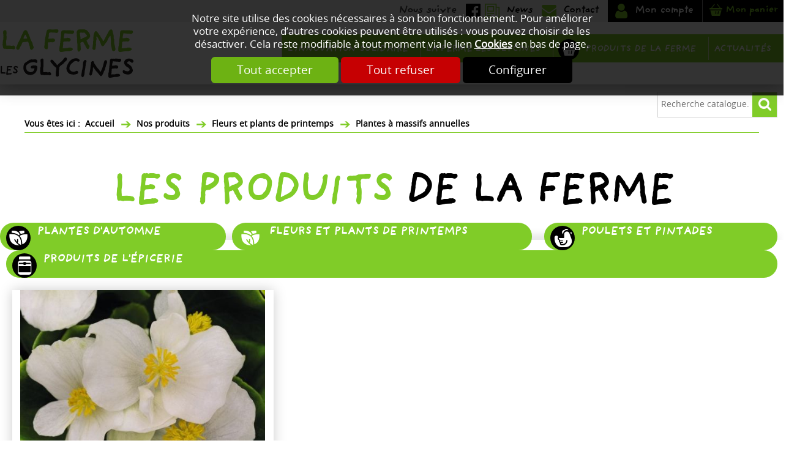

--- FILE ---
content_type: text/html; charset=utf-8
request_url: https://www.lafermelesglycines.fr/c/epicerie/fleurs-plants/Plantes-a-massifs-annuelles/Begonia-Semperflorens-blanc-feuille-verte-p84.html
body_size: 12822
content:
<!DOCTYPE html>
<html id="html_id" class="no-js" lang="fr-FR">
<head><title>B&eacute;gonia Semperflorens blanc feuille verte  godet de diam&egrave;tre7 Plantes &agrave; massifs annuelles</title>
<meta http-equiv="Content-Type" content="text/html; charset=UTF-8" />
<meta name="description" content="Plantes à massifs annuelles godet de diamètre7, Taille du pot: godet de diamètre7 cm Couleur: Blanc Hauteur: 10 à 15 cm Utilisations: bac, massifs Exposition: Soleil, mi-ombre Le begonia Semperflorens fait partie de la famille des begoniacées. Il..." />
<meta name="robots" content="index,follow,all" />
<meta name="author" content="la Ferme Les Glycines" />
<meta name="msvalidate.01" content="BAC0FB5E4ECD90FC5ACFC3C074528DFA" />
<meta name="viewport" content="width=device-width, initial-scale=1.0, user-scalable=yes" />
<meta name="theme-color" content="#80cc28" />
<meta property="og:site_name" content="la Ferme Les Glycines" />
<meta property="og:title" content="B&amp;eacute;gonia Semperflorens blanc feuille verte" />
<meta property="og:type" content="website" />
<meta property="og:url" content="https://www.lafermelesglycines.fr/c/epicerie/fleurs-plants/Plantes-a-massifs-annuelles/Begonia-Semperflorens-blanc-feuille-verte-p84.html" />
<meta property="og:description" content="
Taille du pot: godet de diam&amp;egrave;tre7 cm
Couleur: Blanc
Hauteur: 10 &amp;agrave; 15 cm
Utilisations: bac, massifs
Exposition: Soleil, mi-ombre
" />
<meta property="og:image" content="https://www.lafermelesglycines.fr/Catalogue/files/PhotoProduit/image/medium/a7cd243c9197dd0df9a42cf3faf83124.jpg" />
<meta property="twitter:card" content="product" />
<meta property="twitter:widgets:csp" content="on" />
<meta property="twitter:title" content="B&amp;eacute;gonia Semperflorens blanc feuille verte" />
<meta property="twitter:url" content="https://www.lafermelesglycines.fr/c/epicerie/fleurs-plants/Plantes-a-massifs-annuelles/Begonia-Semperflorens-blanc-feuille-verte-p84.html" />
<meta property="twitter:description" content="
Taille du pot: godet de diam&amp;egrave;tre7 cm
Couleur: Blanc
Hauteur: 10 &amp;agrave; 15 cm
Utilisations: bac, massifs
Exposition: Soleil, mi-ombre
" />
<meta property="twitter:image" content="https://www.lafermelesglycines.fr/Catalogue/files/PhotoProduit/image/medium/a7cd243c9197dd0df9a42cf3faf83124.jpg" />
<meta property="twitter:data1" content="0,68&amp;amp;nbsp;&amp;amp;euro;" />
<meta property="twitter:label1" content="Prix d&amp;#039;achat HT" />
<link rel="stylesheet" href="/cache/css/2c1d7127e8c7125874be4cfd6db280d41757900496.css" type="text/css" media="all" /><link rel="preload" href="/cache/css/2c1d7127e8c7125874be4cfd6db280d41757900496_preload.css" as="style" onload="this.rel='stylesheet'" media="all" /><noscript><link rel="stylesheet" href="/cache/css/2c1d7127e8c7125874be4cfd6db280d41757900496_preload.css" type="text/css" media="all"></noscript><link rel="stylesheet" href="/cache/css/df5027689c36f40e7d987f5cb99233b41757900496.css" type="text/css" media="print" />  <link rel="apple-touch-icon" href="/favicon.ico"><!-- Global site tag (gtag.js) - Google Analytics -->
<script async src="https://www.googletagmanager.com/gtag/js?id=G-DMKBQP53SK"></script>
<script>
  window.dataLayer = window.dataLayer || [];
  function gtag(){dataLayer.push(arguments);}
gtag ('consent', 'default',
{
  'ad_storage': 'denied',
  'ad_user_data': 'denied',
  'ad_personalization': 'denied',
  'analytics_storage': 'denied',
  'functionality_storage': 'denied',
  'personalization_storage': 'denied',
  'security_storage': 'denied'
});
gtag ('consent', 'update',
{
  'ad_storage': 'granted',
  'ad_user_data': 'granted',
  'ad_personalization': 'granted',
  'analytics_storage': 'granted',
  'functionality_storage': 'granted',
  'personalization_storage': 'granted',
  'security_storage': 'granted'
});
  gtag('js', new Date());

  gtag('config', 'G-DMKBQP53SK', {
    'anonymize_ip': true,
    'cookie_expires': 33696000,
  });
</script>
<link rel="preload" href="/styles/fonts/Tao/Tao.woff2?v=2025-04-14" as="font" type="font/woff2" crossorigin="anonymous"> <link rel="preload" href="/styles/fonts/FDG/FDG.woff2?v=2025-04-14" as="font" type="font/woff2" crossorigin="anonymous"> <link rel="preload" href="/styles/fonts/OpenSans/OpenSans-Regular-webfont.woff2" as="font" type="font/woff2" crossorigin="anonymous"> <link rel="preload" href="/styles/fonts/Opensans-extrabold/opensans-extrabold-webfont.woff2" as="font" type="font/woff2" crossorigin="anonymous"> <link rel="preload" href="/styles/fonts/ProvidenceSansRegular/providence_sans_regular-webfont.woff2" as="font" type="font/woff2" crossorigin="anonymous"> <link rel="preload" href="/images/logo-LaFermeLesGlycines.png" as="image"><script type="application/ld+json">{
    "@context": "https://schema.org/",
    "@type": "WebPage",
    "breadcrumb": {
        "@type": "BreadcrumbList",
        "itemListElement": [
            {
                "@type": "ListItem",
                "item": {
                    "@type": "Thing",
                    "@id": "https://www.lafermelesglycines.fr/c/epicerie/c4.html",
                    "name": "Nos produits",
                    "url": "https://www.lafermelesglycines.fr/c/epicerie/c4.html"
                },
                "position": 1
            },
            {
                "@type": "ListItem",
                "item": {
                    "@type": "Thing",
                    "@id": "https://www.lafermelesglycines.fr/c/epicerie/fleurs-plants/c3.html",
                    "name": "Fleurs et plants de printemps",
                    "url": "https://www.lafermelesglycines.fr/c/epicerie/fleurs-plants/c3.html"
                },
                "position": 2
            },
            {
                "@type": "ListItem",
                "item": {
                    "@type": "Thing",
                    "@id": "https://www.lafermelesglycines.fr/c/epicerie/fleurs-plants/Plantes-a-massifs-annuelles/c6.html",
                    "name": "Plantes \u00e0 massifs annuelles",
                    "url": "https://www.lafermelesglycines.fr/c/epicerie/fleurs-plants/Plantes-a-massifs-annuelles/c6.html"
                },
                "position": 3
            },
            {
                "@type": "ListItem",
                "item": {
                    "@type": "Thing",
                    "@id": "https://www.lafermelesglycines.fr/c/epicerie/fleurs-plants/Plantes-a-massifs-annuelles/Begonia-Semperflorens-blanc-feuille-verte-p84.html",
                    "name": "B\u00e9gonia Semperflorens blanc feuille verte",
                    "url": "https://www.lafermelesglycines.fr/c/epicerie/fleurs-plants/Plantes-a-massifs-annuelles/Begonia-Semperflorens-blanc-feuille-verte-p84.html"
                },
                "position": 4
            }
        ]
    },
    "mainEntity": {
        "@type": "Product",
        "aggregateRating": {
            "@type": "AggregateRating",
            "ratingCount": 1,
            "reviewCount": 1,
            "bestRating": 0,
            "ratingValue": 0,
            "worstRating": 1
        },
        "category": "Nos produits > Fleurs et plants de printemps > Plantes \u00e0 massifs annuelles",
        "offers": {
            "@type": "Offer",
            "availability": "https://schema.org/BackOrder",
            "price": 0.75,
            "priceCurrency": "EUR",
            "priceValidUntil": "2026-01-29",
            "url": "https://www.lafermelesglycines.fr/c/epicerie/fleurs-plants/Plantes-a-massifs-annuelles/Begonia-Semperflorens-blanc-feuille-verte-p84.html"
        },
        "review": [],
        "sku": "84",
        "description": "Taille du pot: godet de diam\u00e8tre7 cm\r\nCouleur: Blanc\r\nHauteur: 10 \u00e0 15 cm\r\nUtilisations: bac, massifs\r\nExposition: Soleil, mi-ombre",
        "image": [
            "https://www.lafermelesglycines.fr/Catalogue/files/PhotoProduit/image/medium/a7cd243c9197dd0df9a42cf3faf83124.jpg"
        ],
        "name": "B\u00e9gonia Semperflorens blanc feuille verte",
        "url": "https://www.lafermelesglycines.fr/c/epicerie/fleurs-plants/Plantes-a-massifs-annuelles/Begonia-Semperflorens-blanc-feuille-verte-p84.html"
    },
    "name": "la Ferme Les Glycines",
    "url": "https://www.lafermelesglycines.fr"
}</script><style>.MenuFlexH .LEVEL-0 a{display:block;}.MenuFlexH .LEVEL-0>a{font-size:1.4em;font-weight:bold;}.MenuFlexH .LABEL{display:block;padding:10px 0;}.MenuFlexH .ACCROCHE{break-after:column;display:block;padding:10px 0;}.MenuFlexH .ACCROCHE p{margin:0;}.HEAD,.Slides{font-size:0.95em;}.LOGO{display:inline-block;float:left;}h1.LOGO{margin:0;padding:0;}.LOGO img{max-width:100%;height:auto;}.Slides{float:left;clear:both;height:4vw;background-position:center;overflow:hidden;}.bandeauImg{width:100%;height:4vw;overflow:hidden;display:block;touch-action:pan-x;}.bandeauImg:not(.framing) img{width:100%;height:100%;object-fit:cover;}.breadcrumb{overflow:hidden;}.openClickContent{opacity :0 ;transition:all .5s;z-index:100;}.OPEN+.openClickContent{opacity :1 ;}.bloc_alerteCookies{width:100%;z-index:1000;padding:10px;text-align:center;color:#FFFFFF;position:fixed;top:0;right:0;background-color :rgba(0,0,0,.8);font-size:13pt;}.bloc_alerteCookies .HTML{max-width:700px;margin:0 auto;}.bloc_alerteCookies a:not([class*="lien"]){font-weight:bold;color:#FFFFFF;text-decoration:underline;}.bloc_alerteCookies p{color:#FFFFFF;}@media all and (min-width:1240px){.visible .openClickContent{display:block !important;opacity :1 !important;}.visible .openClick{display:none !important;}.openDesk .openClickContent{display:block !important;opacity :1 !important;}.openDesk .openClick{display:none !important;}}@media all and (min-width:900px){.repere{height:1px;margin:0 !important;z-index:-1;position:absolute;top:100px;right:0;}.withSlider .repere{top:calc(100px - 4vw);}.INDEX.withSlider .repere{top:calc(100px - 28vw);}.HEAD.fixe{position:fixed;z-index:510;top:0;}.Slides,.withoutSlider .CONTENEUR{margin-top:160px;}.withBlackBar.withoutSlider .CONTENEUR,.withBlackBar .Slides{margin-top:198px;}[class*="Plein"],[class*="Vide"]{padding:8px 40px;}}@media all and (max-width:900px){.logo_head{margin:10px;}[class*="Plein"],[class*="Vide"]{padding:8px;}}.HEAD{background-color:#FFFFFF;}.NavigPage{border-bottom:solid 1px #80cc28;}.PATH:before{content:"Vous êtes ici :";font-weight:bold;color:#000000;}.PATH a{color:#000000;font-weight:bold;}.PATH a+a:before{content:"➔ ";font-family:OpenSans,Arial,sans-serif;font-size:1.5em;}.PATH a:first-child:before{content:"";}.PATH a.SELF{font-family:Opensans-extrabold,Arial,sans-serif;font-size:1.2em;}.logo_head{margin:10px 0;}.logo_head img{width:auto;height:82px;transition:all 1s;}.TopHead{background-color:#EEEEEE;height:36px;transition:all 1s;}.TopHead .bloc_contenu>div{margin:0 !important;}.TopHead .UTILS{float:right;}.head_rs *,.head_rs :before,.head_rs :after{line-height:35px;}.head_rs :before{font-size:1.8em;}.head_rs :after{font-size:1.3em;margin:4px 15px 0 0;}.head_rs .taoicon-Tao-fblink:before,.head_rs .taoicon-Tao-lnklink:before{color:#000000;}.TopHead .head_rs .taoicon-FDG-compte{background-color:#000000;color:#FFFFFF;padding-left:10px;}.TopHead .CADDIE-RESUME{background-color:#000000;border-left:solid 1px #8C8C8C;}.TopHead .CADDIE-RESUME .taoicon-FDG-panier{padding:0 10px;font-family:ProvidenceSansRegular,Arial,sans-serif;font-weight:bold;line-height:1.2em;letter-spacing:-0.05em;font-size:1.25em;line-height:36px;}.TopHead button:hover:before,.TopHead a:hover:before{color:#f68712 !important;}.HEAD .LEVEL-0>a:hover:before,.HEAD .RUBOPEN>a:before,.HEAD .LEVEL-0 >a.SELF:before{color:#FFFFFF;}.HEAD .LEVEL-1 a{color:#000000;padding:5px;display:block;text-transform:uppercase;}.menu_head_mobile .head_rs{background-color:#EEEEEE;padding:10px;}.menu_head_mobile .head_rs :before{background-color:transparent;color:#000000;margin:0 10px;}.Slides{text-align:center;transition:1s all;}.Slides h1:first-line{font-weight:normal;}@media all and (min-width:1240px){.menu_head{font-family:ProvidenceSansRegular,Arial,sans-serif;font-weight:bold;line-height:1.2em;letter-spacing:-0.05em;transition:all 1s;width:calc(100% - 460px);margin-top:20px;}.menu_head{background-color:#80cc28;position:relative;}.menu_head .MENU-DEROULANT{padding:4px 0;}.menu_head:after{content:" ";display:block;height:100%;width:50%;background-color:#80cc28;position:absolute;top:0;left:100%;}.menu_head .LEVEL-0>a{color:#FFFFFF;text-transform:uppercase;font-size:1.15em;}.menu_head .LEVEL-0>a{border-left:solid 1px #D4E4AC;padding:0.9em 0.5em 0.47em 0.5em;text-align:left;}.menu_head .LEVEL-0>a:hover,.menu_head .LEVEL-0>a.SELF,.menu_head .LEVEL-0>a.RUBOPEN{background-color:#000000;}.menu_head .LEVEL-0>a[href*="r15"]{width:230px;}.Slides h1{font-size:8vw;}.INDEX .Slides,.ui_Rubrique .CONTENEUR,.ui_Info .Slides{background-image :url(/images/css/slide.jpg);background-repeat:no-repeat;background-position:center top;text-align:center;}}@media all and (min-width:900px){.head_rs .taoicon-FDG-presse:after{content:"Presse";}.head_rs .taoicon-Tao-newspaper:after{content:"News";}.head_rs .taoicon-FDG-contact:after{content:"Contact";}.TopHead .head_rs .taoicon-FDG-compte:after{content:"Mon compte";color:#FFFFFF;}.HEAD .LEVEL-0>.boutique:before,.HEAD .LEVEL-0>.benevole:before{font-family:FDG;float:left;font-size:1.5em;line-height:30px;margin-right:10px;font-weight:normal;color:#FFFFFF;background-color:#000000;border-radius:30px;width:34px;line-height:34px;text-align:center;margin-top:-10px;}}@media all and (min-width:600px){.head_rs:before{content:"Nous suivre ";font-family:ProvidenceSansRegular,Arial,sans-serif;font-weight:bold;line-height:1.2em;letter-spacing:-0.05em;font-size:1.4em;margin:6px 15px;display:inline-block;}.head_rs :after{font-family:ProvidenceSansRegular,Arial,sans-serif;font-weight:bold;line-height:1.2em;letter-spacing:-0.05em;color:#000000;}}@media all and (max-width:1240px) and (min-width:900px){.Slides h1{font-size:6vw;}.INDEX .Slides,.ui_Rubrique .CONTENEUR,.ui_Info .Slides{background-image :url(/images/css/slide-L.jpg);background-repeat:no-repeat;background-position:center top;text-align:center;}}@media all and (max-width:900px) and (min-width:600px){.Slides h1{font-size:6vw;}.INDEX .Slides,.ui_Rubrique .CONTENEUR,.ui_Info .Slides{background-image :url(/images/css/slide-M.jpg);background-repeat:no-repeat;background-position:center top;text-align:center;}}@media all and (max-width:600px) and (min-width:400px){.INDEX .Slides,.ui_Rubrique .CONTENEUR,.ui_Info .Slides{background-image :url(/images/css/slide-S.jpg);background-repeat:no-repeat;background-position:center top;text-align:center;}}@media all and (max-width:400px){.INDEX .Slides,.ui_Rubrique .CONTENEUR,.ui_Info .Slides{background-image :url(/images/css/slide-XS.jpg);background-repeat:no-repeat;background-position:center top;text-align:center;}}@media all and (max-width:600px){.logo_head{margin:10px;}.logo_head img{height:42px;}.Slides h1{font-size:4em;}}@media all and (max-width:900px){.NavigPage{margin:20px 0;max-width:100%;}.TopHead .CADDIE-RESUME{height:36px;overflow:hidden;}.menu_head .toggle_anime{margin:20px;}.HEAD .LEVEL-0>.boutique:before,.HEAD .LEVEL-0>.benevole:before{content:" ";}}@media all and (max-width:1240px){.menu_head{width:auto;}.CONTENT-HEAD a[class*="nav-toggle"]{margin-top:10px;}}.ui_Produit .UPLOADS{width:100%;background-color:#EEEEEE;overflow:hidden;padding:10px;margin-bottom:30px;text-align:center;}.ui_Produit .UPLOADS .taoicon-Tao-sign-in{font-weight:bold;text-transform:uppercase;margin-bottom:10px;}.ui_Produit .UPLOADS .taoicon-Tao-sign-in.lienDominantePlein,.taoicon-Tao-sign-in.lienDominantePlein{display:inline-block;float:none;margin:5px auto;text-transform:none;line-height:100%;}.produitPhoto{float:left;position:relative;}.IMAGEPRINCIPALE{width:100%;margin-bottom:10px;box-shadow:0 0 20px 0 #ccc;position:relative;}.IMAGEPRINCIPALE img{vertical-align:middle;cursor:zoom-in;width:100%;height:100%;object-fit:contain;}.IMAGEPRINCIPALE .legendePhoto{display:none;z-index:100;}.PHOTO:hover .legendePhoto{display:block;}.photoActive{display:block;cursor:initial;}.photoActive img{vertical-align:top;}.photoActive video{height:100%;background-color:#000000;}.produitphotos_infinitySlide_mob{overflow:hidden;}.produitphotos_infinitySlide_mob .animation tao-slideshow-slide{width:80cqw;margin-right:10cqw;padding-top:20px;}.produitphotos_infinitySlide_mob tao-slideshow-slide{width:100cqw;}.produitphotos_infinitySlide_mob .animation tao-slideshow-slide:nth-child(1){margin-left:-80cqw;}.ui_Produit .logoMarque{position:absolute;top:70px;z-index:100;right:0;}.produitCommerce>*{width:100%;display:block;clear:both;margin-bottom:30px;}.produitCommerce .PRIX{font-weight:bold;color:#80cc28;margin-bottom:10px;text-align:right;font-size:2em;}.produitCommerce .PRIXBARRE{margin-right:20px;font-size:.75em;color:#464646;}.itemProduit .PRIXBARRE{margin-right:20px;}.DATE-PROMO{display:block;font-size:1rem;text-align:center;}.DEGRESSIF{text-align:center;padding:10px 0;background-color:#FFFFFF;}.ListItemProduits .ficheTechnique{max-width:50%;margin:30px 0;}.GridItemProduits .ficheTechnique{display:none !important;}.ficheTechnique thead th{background-color:#545454;color:#FFFFFF;text-align:left;}.ficheTechnique tbody th{background-color:#FFFFFF;text-align:left;width:30%;padding-right:5%;}.ui_Produit .PANIER th{border-bottom:solid 1px #EEEEEE;text-align:center;}.ui_Produit .PANIER th.PANIER-PRIX{width:150px;}.ui_Produit .PANIER th.PANIER-QUANTITE{width:120px;}.ui_Produit .PANIER td{border-bottom:solid 1px #EEEEEE;text-align:center;padding:1px;}.ui_Produit .PANIER td.QUANTITE{width:150px;}.ui_Produit .bloc_panier_quantite{width:100%;overflow:hidden;margin-bottom:10px;}.ui_Produit .bloc_panier_quantite .panier_add_quantite_label{float:left;margin:0;line-height:30px;}.CodesPromos{margin:10px 0;}.CodePromo.taoicon-Tao-coupon{display:block;background-color:#EEEEEE;padding:10px;font-size:1.2em;text-align:center;margin:10px 0;}.CodePromo.taoicon-Tao-coupon>span{font-weight:bold;}.CodePromo.taoicon-Tao-coupon:before{font-size:2.2em;float:left;line-height:1.8em;margin:0;}@media all and (min-width:600px){.photoActive{line-height:400px;height:400px;}}@media all and (max-width:1240px) and (min-width:900px){.produitPhoto.col{width:40%;max-width:calc(40% - 40px);}.produitTexte.col{width:60%;max-width:calc(60% - 40px);}}@media all and (max-width:600px){.IMAGEPRINCIPALE img{width:100%;height:100%;object-fit:contain;}.photoActive{aspect-ratio:1/.8;}}@media all and (max-width:900px){.produitPhoto.col,.produitTexte.col,.produitCommerce.col{width:100%;max-width:calc(100% - 40px);}.ui_Produit .logoMarque{top:0;}.produit_option_image img{max-width:100%;height:auto;}}@media all and (max-width:1240px){.ui_Produit tao-slideshow-precedent:after,.ui_Produit tao-slideshow-suivant:before{color:#FFFFFF;background-color:#b40101;width:35px;line-height:35px;border-radius:50%;font-size:.8em;}}.produitHead,.produitHead h1{margin-bottom:0;}.produitHead h1 span{display:inline;margin-left:15px;}.produitTexte .PRIXVENTE{font-family:ProvidenceSansRegular,Arial,sans-serif;font-weight:bold;line-height:1.2em;letter-spacing:-0.05em;font-size:4em;}.produitTexte>h2{font-size:1.6em;}.DEGRESSIF{margin-bottom:20px;background-color:#f3f3f3;padding:5px;text-align:center;}.DEGRESSIF dt{font-family:ProvidenceSansRegular,Arial,sans-serif;font-weight:bold;line-height:1.2em;letter-spacing:-0.05em;font-size:1.4em;}.ui_Produit .bloc_panier_quantite .panier_add_quantite_label{font-family:ProvidenceSansRegular,Arial,sans-serif;font-weight:bold;line-height:1.2em;letter-spacing:-0.05em;color:#000000;margin-right:20px;display:inline-block;font-size:2em;}.ui_Produit .bloc_panier_quantite span{float:left;}.produitCommerce .produit_add_cart{font-family:ProvidenceSansRegular,Arial,sans-serif;font-weight:bold;line-height:1.2em;letter-spacing:-0.05em;font-size:1.5em;border-radius:40px;margin:20px;text-transform:uppercase;padding:10px 20px 0 20px;line-height:40px;margin:8px 0 0 0 !important;}.taoicon-Tao-addselect{font-family:ProvidenceSansRegular,Arial,sans-serif;font-weight:bold;line-height:1.2em;letter-spacing:-0.05em;text-transform:uppercase;font-size:1em;float:right;margin:15px 25px !important;}.produitCommerce .produit_add_cart:before{font-size:1.5em;float:left;}.produitCommerce .produit_add_cart:hover{background-color:#000000;}.produitOutils{clear:both;}@media all and (min-width:900px){.produitOutils .UTILS{float:right;}}@media all and (max-width:600px){.produitCommerce{width:calc(100% - 40px);}}@media all and (max-width:900px){.produitOutils .UTILS{background-color:#EEEEEE;padding:15px;text-align:center;}}.CATALOGUE .HEAD{box-shadow:0 0 30px 0 #8C8C8C;}.CATALOGUE .h1-like{text-align:center;margin:30px auto 40px auto;font-size:5em;text-transform:uppercase;}.CATALOGUE .h1-like span{color:#000000;}.CATALOGUE .search_catalogue{border:solid 1px #D2D2D2;margin-bottom:0;}.CATALOGUE .PARALLAX{position:relative;}.CATALOGUE .PARALLAX:after{content:" ";display:block;width:100%;height:30px;box-shadow:0 -15px 15px -10px #D2D2D2;position:absolute;bottom:-20px;z-index:-1;}.CATALOGUE .SOUSNAVIGATION{margin-top:-38px;position:relative;z-index:200;}.CATALOGUE .SOUSNAVIGATION .MenuFlexH{WIDTH:100%;}.CATALOGUE .SOUSNAVIGATION .MENU-DEROULANT .LEVEL-0>a{font-family:ProvidenceSansRegular,Arial,sans-serif;font-weight:bold;line-height:1.2em;letter-spacing:-0.05em;font-size:1.4em;color:#FFFFFF;border-radius:40px;text-transform:uppercase;padding:5px 10px 0 10px;text-align:left;float:left;width:100%;}.CATALOGUE .SOUSNAVIGATION .MENU-DEROULANT .LEVEL-0>a:hover,.CATALOGUE .SOUSNAVIGATION .MENU-DEROULANT .RUBOPEN>a{background-color:#000000;}.CATALOGUE .SOUSNAVIGATION a:before{font-family:FDG;float:left;font-size:1.5em;margin-right:10px;font-weight:normal;color:#FFFFFF;background-color:#000000;border-radius:30px;width:40px;line-height:40px;text-align:center;}.CATALOGUE .SOUSNAVIGATION a:hover:before,.CATALOGUE .SOUSNAVIGATION .RUBOPEN a:before{background-color:#80cc28;}.ITEM.racine{width:100%;}.racine>div{text-align:left;padding:20px;}.racine img{max-width:100%;}.racine h2{margin-top:0;padding-top:10px;font-size:2.6em;}.mediumCat{width:calc(100% - 40px);}.itemCategorie .lienPageImage{display:block;width:100%;height:260px;line-height:260px;overflow:hidden;}.itemCategorie .lienPageImage img{width:100%;height:100%;object-fit:cover;float:left;}.itemCategorie .lienPage{font-family:ProvidenceSansRegular,Arial,sans-serif;font-weight:bold;line-height:1.2em;letter-spacing:-0.05em;color:#000000;font-size:1.8em;padding:15px 0;display:block;}.ui_Categorie .PAGES>.ITEM-IMG{float:left;margin:0 20px;}.ui_Categorie .PAGES>.blocAdmin{display:inline-block;}.ACCROCHE h1{color:#000000;font-size:3.4em;}.ui_Categorie h1{color:#000000;}.FlagRupture{font-size:1.4em;display:block;text-align:center;padding:8px 0;font-family:ProvidenceSansRegular,Arial,sans-serif;font-weight:bold;line-height:1.2em;letter-spacing:-0.05em;}.groupeProduit-1 .PRIXVENTE:after{content:" le kg";}.GridItemProduits .itemProduit .lienPageImage{height:280px;}.itemProduit{box-shadow:0px 0px 10px 0px #ccc;;}.itemProduit .lienPageImage{overflow:hidden;}.itemProduit .lienPageImage img{object-fit:cover;}.itemProduit .lienPageImage>a:after{content:"+";background-color:#80cc28;color:#FFFFFF;width:30px;line-height:30px;border-radius:40px;position:absolute;right:10px;top:10px;}.itemProduit .lienPageImage>a:hover:after{background-color:#000000;}.itemProduit a.lienPage{font-family:ProvidenceSansRegular,Arial,sans-serif;font-weight:bold;line-height:1.2em;letter-spacing:-0.05em;font-size:2em;display:block;margin-bottom:0 !important;}.itemProduit .SOUS-TITRE{font-family:ProvidenceSansRegular,Arial,sans-serif;font-weight:bold;line-height:1.2em;letter-spacing:-0.05em;font-size:1.2em;width:100%;}.itemProduit .PRIX{font-family:ProvidenceSansRegular,Arial,sans-serif;font-weight:bold;line-height:1.2em;letter-spacing:-0.05em;font-size:2em;}.itemProduit [class*="BOUTON"]{font-family:ProvidenceSansRegular,Arial,sans-serif;font-weight:bold;line-height:1.2em;letter-spacing:-0.05em;border-radius:40px;margin:20px;text-transform:uppercase;font-size:1.5em;padding:10px 20px 0 20px;line-height:1em;}.itemProduit [class*="BOUTON"]:before{font-size:1.5em;float:left;}.itemProduit [class*="BOUTON"]:hover{background-color:#000000;}.itemProduit .panier_add_quantite{margin-top:10px;padding:0 20px;}.itemProduit .panier_add_quantite_label{font-size:1.2em;display:inline-block;margin-right:8px;font-weight:bold;line-height:30px;}.itemProduit .produit_add_cart{width:auto;}.listeProduits .tao-slideshow{overflow:hidden;height:720px;max-width:100vw;}.bloc_panier_quantite{width:100%;}.panier_add_quantite>span{float:none;display:inline-block !important;}@media all and (min-width:1240px){.CATALOGUE .SOUSNAVIGATION .LEVEL-1{min-width:calc(80% + 10px) !important;margin:0 5%;background-color:#95D249;border-top:solid 10px #FFFFFF;}.CATALOGUE .SOUSNAVIGATION .LEVEL-1>div{min-width:80% !important;}.CATALOGUE .SOUSNAVIGATION .LEVEL-1 a{background-color:#80cc28;padding:5px 10px;font-family:ProvidenceSansRegular,Arial,sans-serif;font-weight:bold;line-height:1.2em;letter-spacing:-0.05em;color:#FFFFFF;font-size:1.25em;display:block;}.CATALOGUE .SOUSNAVIGATION div.LEVEL-1 a:hover{background-color:#000000;}}@media all and (min-width:900px){.CATALOGUE .search_catalogue{position:absolute;top:-10px;;right:10px;margin:0;}.CATALOGUE .SOUSNAVIGATION .LEVEL-0+.LEVEL-0{padding:0 10px;}.itemCategorie.racine{width:calc(33% - 40px);}}@media all and (min-width:600px){.CATALOGUE .SOUSNAVIGATION .MENU-DEROULANT .LEVEL-0>a{background-color:#80cc28;}}@media all and (max-width:900px) and (min-width:600px){.CATALOGUE .SOUSNAVIGATION .LEVEL-0{width:50%;margin-bottom:5px;}}@media all and (max-width:600px){.CATALOGUE .h1-like{font-size:3em;}.CATALOGUE .SOUSNAVIGATION .LEVEL-0{width:calc(25% - 20px);margin:0 10px;}.CATALOGUE .SOUSNAVIGATION .LEVEL-0>a{width:100%;height:50px;overflow:hidden;text-align:center;}.CATALOGUE .SOUSNAVIGATION .LEVEL-0>a:before{width:100%;margin:0 auto 30px auto;}.CATALOGUE .MINIFORM+.h1-like{font-size:1.6em;}}@media all and (max-width:900px){.CATALOGUE .search_catalogue{max-width:100%;margin-left:0;}}@media all and (max-width:1240px){.CATALOGUE .SOUSNAVIGATION .LEVEL-0{float:left;}.CATALOGUE .SOUSNAVIGATION .LEVEL-0:before{display:none;}.CATALOGUE .SOUSNAVIGATION .LEVEL-1{display:none;}}</style></head><body  class ="body LANG-FR LANG-LTR default  ui_Produit fleurs CATALOGUE withoutSlider">
<div id="barreAlerteCookie" class="bloc_alerteCookies"><div class="HTML"><p>Notre site utilise des cookies nécessaires à son bon 
fonctionnement. Pour améliorer votre expérience, d’autres cookies 
peuvent être utilisés : vous pouvez choisir de les désactiver. Cela reste modifiable à tout moment via le lien <a href="/home/cookies">Cookies</a> en bas de page.</p></div><p><button class="lienVertPlein" type="button" onclick="document.location.href='/home/cookies/acceptAll'">Tout accepter</button> <button class="lienRougePlein" type="button" onclick="document.location.href='/home/cookies/rejectAll'">Tout refuser</button> <button class="lienNoirPlein" type="button" onclick="document.location.href='/home/cookies'">Configurer</button></p></div><header class="HEAD clear relative w-100 f-left noprint contenu fixe"><div class="TopHead col-margin-auto  col col-60"><div class="bloc_contenu w-100 "><div class="CADDIE-RESUME f-right  col-margin-20"><button class="caddie_titre lienButton taoicon-FDG-panier" title="Voir le panier" type="button" name="Voir le panier">Mon panier</button></div><div class="UTILS noprint inline-block col-margin-20 head_rs"><button class="taoicon-Tao-fblink lienButton" name="Nous rejoindre sur Facebook" type="button" onclick="window.open('https://www.facebook.com/La-Ferme-Les-Glycines-113551650339427/')" title="Nous rejoindre sur Facebook"> </button><button class="taoicon-Tao-newspaper lienButton" title="Les news de la Ferme Les Glycines" type="button" onclick="document.location.href='/n/Actualites/r2.html'" name="Les news de la Ferme Les Glycines"> </button><button class="taoicon-FDG-contact lienButton" onclick="popin_ajax_change_contenu ('/eval.php?module=Application&amp;method=frmContact&amp;zone=Contact&amp;email=&amp;urlPage=/c/epicerie/fleurs-plants/Plantes-a-massifs-annuelles/Begonia-Semperflorens-blanc-feuille-verte-p84.html', '', '', 'Contactez-nous', {});" name="Contactez-nous" type="button" title="Contactez-nous"> </button><button class="taoicon-FDG-compte lienButton" title="Accéder à mon compte" type="button" onclick="document.location.href='/home/'" name="Accéder à mon compte"> </button></div></div></div><div class="CONTENT-HEAD col-margin-auto  col col-60"><div class="bloc_contenu w-100 "><a title="Produits frais du Jura et épicerie en ligne, ESAT la ferme les Glycines" href="/" class="LOGO logo_head"><img alt="Produits frais du Jura et épicerie en ligne, ESAT la ferme les Glycines" width="200" height="50" src="/images/logo-LaFermeLesGlycines.svg" /></a><div class="openclick_main f-right menu_head_mobile visible noDesk"><div data-bouton_menu="true" class="openClick toggle_anime nav-toggle" onclick="$ ('.visible').parent ().toggleClass ('toggleMenu');"><div class="toggle_anime_bar toggle_anime_bar1"> </div><div class="toggle_anime_bar toggle_anime_bar2"> </div><div class="toggle_anime_bar toggle_anime_bar3"> </div></div><div data-bouton_menu-hideOnClickElseWhere="true" class="openClickContent"><nav class="MenuFlexH noDesk MENU-DEROULANT slideMenu"><div class="nav-toggle1769056453175208 toggle_anime nav-toggle" onclick="$('.nav-toggle1769056453175208').parent().toggleClass('toggleMenu');"><div class="toggle_anime_bar toggle_anime_bar1"> </div><div class="toggle_anime_bar toggle_anime_bar2"> </div><div class="toggle_anime_bar toggle_anime_bar3"> </div></div><div class="MENU-DEROULANT" id="MenuCSS_menuRubrique1769056453175022"><div class="LEVEL-0"><a class="innovation" title="Innovation solidaire : un éco-lieu de l’économie agricole dans le Jura" href="/n/solidarite/r12.html">L&#039;innovation solidaire</a></div><div class="LEVEL-0"><a class="laferme" title="ESAT Les Glycines : produits frais locaux dans le Jura" href="/n/esat-les-Glycines/r13.html">La ferme Les Glycines</a></div><div class="MORE  LEVEL-0"><a class="boutique" title="Produits de la ferme" href="/c/epicerie/c4.html">Produits de la ferme</a><div class="LEVEL-1"><div class=""><a class="boutique" title="Les fleurs et les plants" href="/c/epicerie/fleurs-plants/c3.html">Les fleurs et les plants</a></div><div class=""><a class="boutique" title="Les poulets et pintades" href="/c/epicerie/poulets-pintades/c2.html">Les poulets et pintades</a></div><div class=""><a class="boutique" title="Les produits de l’épicerie" href="/c/epicerie/produits-locaux/c5.html">Les produits de l&rsquo;&eacute;picerie</a></div></div></div><div class="LEVEL-0"><a class="" title="Actualités de la Ferme les Glycines, Jura" href="/n/Actualites/r2.html">Actualit&eacute;s</a></div></div></nav><div class="col-margin-20 col col-px-12 MINIFORM search_catalogue noprint noDesk"><div class="bloc_contenu w-100 "><form validator="1" fv_nofocus="1" id="form_6971a8c52ac97" method="post" enctype="multipart/form-data" fv_action="/Control.php"><input name="module" type="hidden" value="Catalogue" id="module" class="champ_hidden" /><input name="entityList" type="hidden" value="Produit" id="entityList" class="champ_hidden" /><input name="objName" type="hidden" value="Produit_lookup" id="objName" class="champ_hidden" /><input name="Produit_lookup__offset" type="hidden" value="0" id="Produit_lookup__offset" class="champ_hidden" /><input name="Produit_lookup__pageSize" type="hidden" value="16" id="Produit_lookup__pageSize" class="champ_hidden" /><input name="Produit_lookup__baseURL" type="hidden" value="/c/" id="Produit_lookup__baseURL" class="champ_hidden" /><input name="method" type="hidden" value="session_update" id="method" class="champ_hidden" /><input name="Produit_lookup__query_method" type="hidden" value="fulltext" id="Produit_lookup__query_method" class="champ_hidden" /><input name="Produit_lookup__selectedSearch" type="hidden" value="" id="Produit_lookup__selectedSearch" class="champ_hidden" /><tao-autocomplete id="autocomplete_1769056453175429" data-uri="/eval.php?&amp;objName=Produit_lookup&amp;module=Catalogue&amp;entityList=Produit&amp;Produit_lookup__offset=0&amp;Produit_lookup__pageSize=16&amp;method=_keywords_autoComplete"><span><input fv_default="Recherche catalogue......" name="Produit_lookup__keywords" type="text" value="" id="Produit_lookup__keywords" class="champ_text" /></span></tao-autocomplete><div><input class="submit_picto champ_submit" type="submit" value="ok" /></div></form></div></div><div class="UTILS noprint inline-block col-margin-20 head_rs"><button class="taoicon-Tao-fblink lienButton" name="Nous rejoindre sur Facebook" type="button" onclick="window.open('https://www.facebook.com/La-Ferme-Les-Glycines-113551650339427/')" title="Nous rejoindre sur Facebook"> </button><button class="taoicon-Tao-newspaper lienButton" title="Les news de la Ferme Les Glycines" type="button" onclick="document.location.href='/n/Actualites/r2.html'" name="Les news de la Ferme Les Glycines"> </button><button class="taoicon-FDG-contact lienButton" onclick="popin_ajax_change_contenu ('/eval.php?module=Application&amp;method=frmContact&amp;zone=Contact&amp;email=&amp;urlPage=/c/epicerie/fleurs-plants/Plantes-a-massifs-annuelles/Begonia-Semperflorens-blanc-feuille-verte-p84.html', '', '', 'Contactez-nous', {});" name="Contactez-nous" type="button" title="Contactez-nous"> </button><button class="taoicon-FDG-compte lienButton" title="Accéder à mon compte" type="button" onclick="document.location.href='/home/'" name="Accéder à mon compte"> </button></div></div></div><nav class="MenuFlexH noResp menu_head f-right MENU-DEROULANT slideMenu"><div class="nav-toggle1769056453188673 toggle_anime nav-toggle" onclick="$('.nav-toggle1769056453188673').parent().toggleClass('toggleMenu');"><div class="toggle_anime_bar toggle_anime_bar1"> </div><div class="toggle_anime_bar toggle_anime_bar2"> </div><div class="toggle_anime_bar toggle_anime_bar3"> </div></div><div class="MENU-DEROULANT" id="MenuCSS_menuRubrique1769056453188637"><div class="LEVEL-0"><a class="innovation" title="Innovation solidaire : un éco-lieu de l’économie agricole dans le Jura" href="/n/solidarite/r12.html">L&#039;innovation solidaire</a></div><div class="LEVEL-0"><a class="laferme" title="ESAT Les Glycines : produits frais locaux dans le Jura" href="/n/esat-les-Glycines/r13.html">La ferme Les Glycines</a></div><div class="MORE  LEVEL-0"><a class="boutique" title="Produits de la ferme" href="/c/epicerie/c4.html">Produits de la ferme</a><div class="LEVEL-1"><div class=""><a class="boutique" title="Les fleurs et les plants" href="/c/epicerie/fleurs-plants/c3.html">Les fleurs et les plants</a></div><div class=""><a class="boutique" title="Les poulets et pintades" href="/c/epicerie/poulets-pintades/c2.html">Les poulets et pintades</a></div><div class=""><a class="boutique" title="Les produits de l’épicerie" href="/c/epicerie/produits-locaux/c5.html">Les produits de l&rsquo;&eacute;picerie</a></div></div></div><div class="LEVEL-0"><a class="" title="Actualités de la Ferme les Glycines, Jura" href="/n/Actualites/r2.html">Actualit&eacute;s</a></div></div></nav></div></div><hr /></header><div class="CONTENEUR clear relative w-100 f-left contenu" id="content"><div data-scroll2fix="body" data-scroll2fix-class="MiniHead" class="repere noSmall noprint"><div class="bloc_contenu w-100 ">&nbsp;</div></div><div class="flex-100 "><div class="PARALLAX-CONTENT w-100 p-center-left p-center-right breadcrumb"><div class="col-margin-20 col col-px-12 MINIFORM search_catalogue noprint"><div class="bloc_contenu w-100 "><form validator="1" fv_nofocus="1" id="form_6971a8c533c7a" method="post" enctype="multipart/form-data" fv_action="/Control.php"><input name="module" type="hidden" value="Catalogue" id="module" class="champ_hidden" /><input name="entityList" type="hidden" value="Produit" id="entityList" class="champ_hidden" /><input name="objName" type="hidden" value="Produit_lookup" id="objName" class="champ_hidden" /><input name="Produit_lookup__offset" type="hidden" value="0" id="Produit_lookup__offset" class="champ_hidden" /><input name="Produit_lookup__pageSize" type="hidden" value="16" id="Produit_lookup__pageSize" class="champ_hidden" /><input name="Produit_lookup__baseURL" type="hidden" value="/c/" id="Produit_lookup__baseURL" class="champ_hidden" /><input name="method" type="hidden" value="session_update" id="method" class="champ_hidden" /><input name="Produit_lookup__query_method" type="hidden" value="fulltext" id="Produit_lookup__query_method" class="champ_hidden" /><input name="Produit_lookup__selectedSearch" type="hidden" value="" id="Produit_lookup__selectedSearch" class="champ_hidden" /><tao-autocomplete id="autocomplete_1769056453212148" data-uri="/eval.php?&amp;objName=Produit_lookup&amp;module=Catalogue&amp;entityList=Produit&amp;Produit_lookup__offset=0&amp;Produit_lookup__pageSize=16&amp;method=_keywords_autoComplete"><span><input fv_default="Recherche catalogue......" name="Produit_lookup__keywords" type="text" value="" id="Produit_lookup__keywords" class="champ_text" /></span></tao-autocomplete><div><input class="submit_picto champ_submit" type="submit" value="ok" /></div></form></div></div><div class="NavigPage noprint"><div class="PATH"><a class="" title="Produits frais du Jura et épicerie en ligne, ESAT la ferme les Glycines" href="/">Accueil</a><a class="taoicon-Tao-right" title="Vente en ligne de fleurs et plants, poulets et produits de la ferme" href="/c/epicerie/c4.html">Nos produits</a><a class="taoicon-Tao-right" title="Vente en ligne de fleurs et plants en pot" href="/c/epicerie/fleurs-plants/c3.html">Fleurs et plants de printemps</a><a class="taoicon-Tao-right" title="Plantes à massifs annuelles" href="/c/epicerie/fleurs-plants/Plantes-a-massifs-annuelles/c6.html">Plantes &agrave; massifs annuelles</a></div></div></div></div><section class="PARALLAX flex"><div class="h1-like">Les produits <span>de la ferme</span></div></section><div class="CONTENU"><div class="SOUSNAVIGATION noprint"><nav><div class="MenuFlexH flex-100 menuCat MENU-DEROULANT"><div class="MENU-DEROULANT" id="MenuCSS_menuCategorie1769056453212226"><div class="fleurs MORE  LEVEL-0"><a class="fleurs" title="Chrysanthèmes et plantes de Toussaint" href="/c/epicerie/Plantes-d-automne/c19.html">Plantes d&#039;automne</a><div class="LEVEL-1"><div class=""><a class="fleurs" title="Composition de coupes" href="/c/epicerie/Plantes-d-automne/Composition-de-coupes/c22.html">Composition de coupes</a></div><div class=""><a class="fleurs" title="Coupes de plantes" href="/c/epicerie/Plantes-d-automne/Coupes-de-plantes/c20.html">Coupes de plantes</a></div><div class=""><a class="fleurs" title="Plantes en pot" href="/c/epicerie/Plantes-d-automne/Plantes-en-pot/c21.html">Plantes en pot</a></div></div></div><div class="fleurs RUBOPEN MORE  LEVEL-0"><a class="fleurs" title="Vente en ligne de fleurs et plants en pot" href="/c/epicerie/fleurs-plants/c3.html">Fleurs et plants de printemps</a><div class="LEVEL-1"><div class=""><a class="fleurs" title="Légumes" href="/c/epicerie/fleurs-plants/Legumes/c13.html">L&eacute;gumes</a></div><div class=""><a class="fleurs" title="Tomates" href="/c/epicerie/fleurs-plants/Tomates/c16.html">Tomates</a></div><div class=""><a class="fleurs" title="Cucurbitacées" href="/c/epicerie/fleurs-plants/Cucurbitacees/c14.html">Cucurbitac&eacute;es</a></div><div class=""><a class="fleurs" title="Salades" href="/c/epicerie/fleurs-plants/Salades/c17.html">Salades</a></div><div class=""><a class="fleurs" title="Aromatiques" href="/c/epicerie/fleurs-plants/Aromatiques/c15.html">Aromatiques</a></div><div class=""><a class="fleurs" title="Plants fruitiers" href="/c/epicerie/fleurs-plants/Plants-fruitiers/c29.html">Plants fruitiers</a></div><div class="RUBOPEN"><a class="fleurs" title="Plantes à massifs annuelles" href="/c/epicerie/fleurs-plants/Plantes-a-massifs-annuelles/c6.html">Plantes &agrave; massifs annuelles</a></div><div class=""><a class="fleurs" title="Plantes retombantes" href="/c/epicerie/fleurs-plants/Plantes-retombantes/c9.html">Plantes retombantes</a></div><div class=""><a class="fleurs" title="Plantes droites" href="/c/epicerie/fleurs-plants/Plantes-droites/c11.html">Plantes droites</a></div><div class=""><a class="fleurs" title="Plantes à feuillage" href="/c/epicerie/fleurs-plants/Plantes-a-feuillage/c10.html">Plantes &agrave; feuillage</a></div><div class=""><a class="fleurs" title="Plantes Grimpantes" href="/c/epicerie/fleurs-plants/Plantes-Grimpantes/c7.html">Plantes Grimpantes</a></div><div class=""><a class="fleurs" title="Vivaces" href="/c/epicerie/fleurs-plants/Vivaces/c8.html">Vivaces</a></div><div class=""><a class="fleurs" title="plantes exotiques" href="/c/epicerie/fleurs-plants/plantes-exotiques/c35.html">plantes exotiques</a></div></div></div><div class="poulets  LEVEL-0"><a class="poulets" title="Poulets &quot;le Festoy&quot; et pintades de la ferme à Cramans" href="/c/epicerie/poulets-pintades/c2.html">Poulets et pintades</a></div><div class="epicerie MORE  LEVEL-0"><a class="epicerie" title="Vente en ligne de l&#039;épicerie de la Ferme les Glycines" href="/c/epicerie/produits-locaux/c5.html">Produits de l&#039;&eacute;picerie</a><div class="LEVEL-1"><div class=""><a class="epicerie" title="Œufs frais de Cramans" href="/c/epicerie/produits-locaux/OEufs-frais-de-Cramans/c55.html">&OElig;ufs frais de Cramans</a></div><div class=""><a class="epicerie" title="Conserves Domaine de Gammareix " href="/c/epicerie/produits-locaux/Conserves/c36.html">Conserves</a></div><div class=""><a class="epicerie" title="Escargots Perle Blanche" href="/c/epicerie/produits-locaux/Escargots/c26.html">Escargots</a></div><div class=""><a class="epicerie" title=" Jus de pomme Doubs plaisance" href="/c/epicerie/produits-locaux/Jus-de-pomme/c38.html"> Jus de pomme</a></div><div class=""><a class="epicerie" title="Bière La Franche" href="/c/epicerie/produits-locaux/Biere/c42.html">Bi&egrave;re</a></div><div class=""><a class="epicerie" title="Champignons Les serres de Ney" href="/c/epicerie/produits-locaux/Champignons/c33.html">Champignons</a></div><div class=""><a class="epicerie" title="Farine du moulin de l&#039;Arnaude" href="/c/epicerie/produits-locaux/Farine-du-moulin-de-l-Arnaude/c52.html">Farine du moulin de l&#039;Arnaude</a></div><div class=""><a class="epicerie" title="Huile de Germiney" href="/c/epicerie/produits-locaux/Huile/c39.html">Huile</a></div><div class=""><a class="epicerie" title="Lentilles du GAEC Brelot" href="/c/epicerie/produits-locaux/Lentilles/c54.html">Lentilles</a></div><div class=""><a class="epicerie" title="Miel du Jura" href="/c/epicerie/produits-locaux/Miel-du-Jura/c44.html">Miel du Jura</a></div><div class=""><a class="epicerie" title="Terrines" href="/c/epicerie/produits-locaux/Terrines/c25.html">Terrines</a></div><div class=""><a class="epicerie" title="Vin du Jura" href="/c/epicerie/produits-locaux/Vin-du-Jura/c43.html">Vin du Jura</a></div><div class=""><a class="epicerie" title="Les savons de Mélyce" href="/c/epicerie/produits-locaux/Les-savons-de-Melyce/c62.html">Les savons de M&eacute;lyce</a></div></div></div></div></div></nav></div><section class="PAGES w-100 f-left"><div class="ANCRE" id="ancrePage"> </div><input class="js_configurateur_mode champ_hidden" data-configurateur_produit_id="84" name="configurateur_mode_84" type="hidden" value="-1" id="configurateur_mode_84" /><input class="js_configurateur_context champ_hidden" data-configurateur_produit_id="84" name="configurateur_context_84" type="hidden" value="main" id="configurateur_context_84" /><div class="produitPhoto  col-margin-20 col col-20"><tao-rollover class="PHOTO DIAPOROLLOVER" id="Produit84_majPhotos"><tao-rollover-main><div class="IMAGEPRINCIPALE"><span class="photoActive" zoom_diaporama="/Catalogue/files/PhotoProduit/image/large/a7cd243c9197dd0df9a42cf3faf83124.jpg" zoom_diaporama_groupe="1769056453267899"><img alt="Bégonia Semperflorens blanc feuille verte" sizes="100vw" src="/images/pixel.gif" data-lazyload-src="/Catalogue/files/PhotoProduit/image/medium/a7cd243c9197dd0df9a42cf3faf83124.jpg" data-lazyload-srcset="/Catalogue/files/PhotoProduit/image/320/a7cd243c9197dd0df9a42cf3faf83124.jpg 320w, /Catalogue/files/PhotoProduit/image/640/a7cd243c9197dd0df9a42cf3faf83124.jpg 640w, /Catalogue/files/PhotoProduit/image/medium/a7cd243c9197dd0df9a42cf3faf83124.jpg 800w" /><noscript><img alt="Bégonia Semperflorens blanc feuille verte" srcset="/Catalogue/files/PhotoProduit/image/320/a7cd243c9197dd0df9a42cf3faf83124.jpg 320w, /Catalogue/files/PhotoProduit/image/640/a7cd243c9197dd0df9a42cf3faf83124.jpg 640w, /Catalogue/files/PhotoProduit/image/medium/a7cd243c9197dd0df9a42cf3faf83124.jpg 800w" sizes="100vw" src="/Catalogue/files/PhotoProduit/image/medium/a7cd243c9197dd0df9a42cf3faf83124.jpg" /></noscript></span><div class="legendePhoto"><span class="texteMain"> </span><span> </span></div></div></tao-rollover-main></tao-rollover></div><div class="produitHead  col-margin-20 col col-40"><h1 class="">B&eacute;gonia Semperflorens blanc feuille verte<span class="x70 suffix">godet de diamètre7</span></h1></div><div class="groupeProduit- produitTexte  col-margin-20 col col-20"><div class="PRIX js_conteneur_prix" id="Produit_prix_84" data-configurateur_produit_id="84"><span class="PRIXVENTE"><span class="prixTTC">0,75&nbsp;&euro;</span></span></div><div class="ACCROCHE"><p class="taoicon-FDG-pot">Taille du pot: godet de diamètre7 cm</p>
<p class="taoicon-FDG-couleur">Couleur: Blanc</p>
<p class="taoicon-FDG-mesure">Hauteur: 10 à 15 cm</p>
<p class="taoicon-FDG-pot">Utilisations: bac, massifs</p>
<p class="taoicon-FDG-soleil">Exposition: Soleil, mi-ombre</p></div><div class="DESCRIPTION HTML"><p><span>Le begonia Semperflorens fait partie de la famille des begoniacées. Il est originaire d'Amérique centrale. Il est reconnaissable<span> de par son feuillage vert et brillant et ses petites fleurs blanches au cœur jaune.</span></span></p></div></div><div class="produitCommerce right col-20"><div class="minibtnvide js_conteneur_infoDispo" data-configurateur_produit_id="84"><span class="FlagRupture">Produit indisponible en ligne</span></div><div class="bloc_panier_quantite js_conteneur_quantite" data-configurateur_produit_id="84"><div class="panier_add_quantite"></div></div><div data-configurateur_produit_id="84" class="js_conteneur_link_ajout_panier bloc_panier_add"></div></div><tao-onglets class="ONGLETS" data-num_onglet_actif="1"><tao-onglets-label class="ON">Caractéristiques</tao-onglets-label><tao-onglets-content class="CARACTERISTIQUES ON"><div class="CARACTERISTIQUES"><p>À maturité la plante atteint 10 à 15 cm maximum. De par sa taille, le bégonia Semperflorens se prête aussi bien à une plantation en jardinière posée sur le bord d'une fenêtre que sur le devant d'un massif.</p></div></tao-onglets-content><tao-onglets-label>Avantages</tao-onglets-label><tao-onglets-content class="AVANTAGES"><div class="AVANTAGES"><p>Plante<span> vivace cultivée comme annuelle à cause de sa faible résistance au froid, le begonia Semperflorens se cultive très facilement notamment parce qu'il nécessite moins s'arrosage que les autres plantes.</span></p>
<p><span>On attendra néanmoins au moins jusqu'à mi-mai pour les planter en jardinière ou en pleine terre dans un massif pour éviter les risques de gelées.</span></p></div></tao-onglets-content></tao-onglets><div class="produitOutils col-60"><div class="UTILS noprint"><button class="taoicon-Tao-mail lienButton" onclick="popin_ajax_change_contenu ('/eval.php?module=Application&amp;method=frmContact&amp;zone=EnvoiAmi&amp;email=&amp;urlPage=/c/epicerie/fleurs-plants/Plantes-a-massifs-annuelles/Begonia-Semperflorens-blanc-feuille-verte-p84.html', '', '', 'Envoyer à un ami', {});" name="Envoyer à un ami" type="button" title="Envoyer à un ami"> </button><button class="taoicon-Tao-print lienButton" onclick="javascript:window.print();return false;" name="Imprimer" type="button" title="Imprimer"> </button><button onclick="window.open('https://www.facebook.com/sharer.php?u=https://www.lafermelesglycines.fr/c/epicerie/fleurs-plants/Plantes-a-massifs-annuelles/Begonia-Semperflorens-blanc-feuille-verte-p84.html')" class="taoicon-Tao-facebook lienButton" name="Partager sur Facebook" type="button" title="Partager sur Facebook">&nbsp;</button><button onclick="window.open('https://www.twitter.com/intent/tweet?url=https://www.lafermelesglycines.fr/c/epicerie/fleurs-plants/Plantes-a-massifs-annuelles/Begonia-Semperflorens-blanc-feuille-verte-p84.html')" class="taoicon-Tao-twitter lienButton" name="Partager sur X" type="button" title="Partager sur X">&nbsp;</button><button onclick="window.open('https://www.linkedin.com/shareArticle?mini=true&url=https://www.lafermelesglycines.fr/c/epicerie/fleurs-plants/Plantes-a-massifs-annuelles/Begonia-Semperflorens-blanc-feuille-verte-p84.html')" class="taoicon-Tao-linkedin lienButton" name="Partager sur LinkedIn" type="button" title="Partager sur LinkedIn">&nbsp;</button><button onclick="window.open('https://www.flickr.com/photos//')" class="taoicon-Tao-flickr lienButton" name="Partager sur Flickr" type="button" title="Partager sur Flickr">&nbsp;</button></div></div><div class=" listeItems listeProduits GridItemProduits PRODUIT-ASSOCIES Modules col-60"><div class="bloc_contenu w-100 "><span class="bloc_titre">Produits associés</span><div class="groupeProduit- itemProduit itemVertical fleurs col-margin-20 col col-15 "><button type="button" class="lienPageImage lienPage lienButton" title="Ageratum Élevé Horizon" onclick="document.location.href='/c/epicerie/fleurs-plants/Plantes-a-massifs-annuelles/Ageratum-Eleve-Horizon-p81.html'" name="Ageratum Élevé Horizon"><img alt="Ageratum Élevé Horizon" width="310" height="310" src="/images/pixel.gif" data-lazyload-src="/Catalogue/files/PhotoProduit/image/small/cd1d3dbd6ac5a60c5f21c315cbf87b27.jpg" /><noscript><img alt="Ageratum Élevé Horizon" width="310" height="310" src="/Catalogue/files/PhotoProduit/image/small/cd1d3dbd6ac5a60c5f21c315cbf87b27.jpg" /></noscript></button><a class="lienPage" title="Ageratum Élevé Horizon" href="/c/epicerie/fleurs-plants/Plantes-a-massifs-annuelles/Ageratum-Eleve-Horizon-p81.html">Ageratum &Eacute;lev&eacute; Horizon</a><div class="SOUS-TITRE">godet de diam&egrave;tre 8</div><div class="PRIX js_conteneur_prix" id="Produit_prix_81" data-configurateur_produit_id="81"><span class="PRIXVENTE"><span class="prixTTC">0,75&nbsp;&euro;</span></span></div><div class="bloc_panier_quantite js_conteneur_quantite" data-configurateur_produit_id="81"><div class="panier_add_quantite"></div></div><input class="js_configurateur_mode champ_hidden" data-configurateur_produit_id="81" name="configurateur_mode_81" type="hidden" value="-1" id="configurateur_mode_81" /><input class="js_configurateur_context champ_hidden" data-configurateur_produit_id="81" name="configurateur_context_81" type="hidden" value="item" id="configurateur_context_81" /></div><div class="groupeProduit- itemProduit itemVertical fleurs col-margin-20 col col-15 "><button type="button" class="lienPageImage lienPage lienButton" title="Agératum mexico rouge" onclick="document.location.href='/c/epicerie/fleurs-plants/Plantes-a-massifs-annuelles/Ageratum-mexico-rouge-p401.html'" name="Agératum mexico rouge"><img alt="Agératum mexico rouge" width="310" height="310" src="/images/pixel.gif" data-lazyload-src="/Catalogue/files/PhotoProduit/image/small/f594b6fd9389fcb458bb3afda9c467d2.jpg" /><noscript><img alt="Agératum mexico rouge" width="310" height="310" src="/Catalogue/files/PhotoProduit/image/small/f594b6fd9389fcb458bb3afda9c467d2.jpg" /></noscript></button><a class="lienPage" title="Agératum mexico rouge" href="/c/epicerie/fleurs-plants/Plantes-a-massifs-annuelles/Ageratum-mexico-rouge-p401.html">Ag&eacute;ratum mexico rouge</a><div class="SOUS-TITRE">godet de diam&egrave;tre 8</div><div class="PRIX js_conteneur_prix" id="Produit_prix_401" data-configurateur_produit_id="401"><span class="PRIXVENTE"><span class="prixTTC">0,75&nbsp;&euro;</span></span></div><div class="bloc_panier_quantite js_conteneur_quantite" data-configurateur_produit_id="401"><div class="panier_add_quantite"></div></div><input class="js_configurateur_mode champ_hidden" data-configurateur_produit_id="401" name="configurateur_mode_401" type="hidden" value="-1" id="configurateur_mode_401" /><input class="js_configurateur_context champ_hidden" data-configurateur_produit_id="401" name="configurateur_context_401" type="hidden" value="item" id="configurateur_context_401" /></div><div class="groupeProduit- itemProduit itemVertical fleurs col-margin-20 col col-15 "><button type="button" class="lienPageImage lienPage lienButton" title="Ageratum Nain Aloha" onclick="document.location.href='/c/epicerie/fleurs-plants/Plantes-a-massifs-annuelles/Ageratum-Nain-Aloha-p83.html'" name="Ageratum Nain Aloha"><img alt="Ageratum Nain Aloha" width="310" height="377" src="/images/pixel.gif" data-lazyload-src="/Catalogue/files/PhotoProduit/image/small/ce892ad82a2079f1e67ee68e6c979020.jpg" /><noscript><img alt="Ageratum Nain Aloha" width="310" height="377" src="/Catalogue/files/PhotoProduit/image/small/ce892ad82a2079f1e67ee68e6c979020.jpg" /></noscript></button><a class="lienPage" title="Ageratum Nain Aloha" href="/c/epicerie/fleurs-plants/Plantes-a-massifs-annuelles/Ageratum-Nain-Aloha-p83.html">Ageratum Nain Aloha</a><div class="SOUS-TITRE">godet de diam&egrave;tre 7</div><div class="PRIX js_conteneur_prix" id="Produit_prix_83" data-configurateur_produit_id="83"><span class="PRIXVENTE"><span class="prixTTC">0,75&nbsp;&euro;</span></span></div><div class="bloc_panier_quantite js_conteneur_quantite" data-configurateur_produit_id="83"><div class="panier_add_quantite"></div></div><input class="js_configurateur_mode champ_hidden" data-configurateur_produit_id="83" name="configurateur_mode_83" type="hidden" value="-1" id="configurateur_mode_83" /><input class="js_configurateur_context champ_hidden" data-configurateur_produit_id="83" name="configurateur_context_83" type="hidden" value="item" id="configurateur_context_83" /></div><div class="groupeProduit- itemProduit itemVertical fleurs col-margin-20 col col-15 "><button type="button" class="lienPageImage lienPage lienButton" title="Bégonia  semperflorens rose feuilles vertes" onclick="document.location.href='/c/epicerie/fleurs-plants/Plantes-a-massifs-annuelles/Begonia-semperflorens-rose-feuilles-vertes-p86.html'" name="Bégonia  semperflorens rose feuilles vertes"><img alt="Bégonia  semperflorens rose feuilles vertes" width="310" height="320" src="/images/pixel.gif" data-lazyload-src="/Catalogue/files/PhotoProduit/image/small/335a9664e42532f76fc0e98327ada776.jpg" /><noscript><img alt="Bégonia  semperflorens rose feuilles vertes" width="310" height="320" src="/Catalogue/files/PhotoProduit/image/small/335a9664e42532f76fc0e98327ada776.jpg" /></noscript></button><a class="lienPage" title="Bégonia  semperflorens rose feuilles vertes" href="/c/epicerie/fleurs-plants/Plantes-a-massifs-annuelles/Begonia-semperflorens-rose-feuilles-vertes-p86.html">B&eacute;gonia  semperflorens rose feuilles vertes</a><div class="SOUS-TITRE">godet de diam&egrave;tre 7</div><div class="PRIX js_conteneur_prix" id="Produit_prix_86" data-configurateur_produit_id="86"><span class="PRIXVENTE"><span class="prixTTC">0,75&nbsp;&euro;</span></span></div><div class="bloc_panier_quantite js_conteneur_quantite" data-configurateur_produit_id="86"><div class="panier_add_quantite"></div></div><input class="js_configurateur_mode champ_hidden" data-configurateur_produit_id="86" name="configurateur_mode_86" type="hidden" value="-1" id="configurateur_mode_86" /><input class="js_configurateur_context champ_hidden" data-configurateur_produit_id="86" name="configurateur_context_86" type="hidden" value="item" id="configurateur_context_86" /></div></div></div></section><hr /></div></div><footer class="FOOT clear relative w-100 f-left noprint contenu"><div data-scroll2fix=".FOOT" data-scroll2fix-pos="bottom" class="CONTENT-FOOT col-margin-auto  col col-60"><div class="bloc_contenu w-100 "><div class=" col-margin-20 col col-30"><div class="HTML"><p><a href="https://www.juralliance.fr/"><img src="/files/logoJuralliance.jpg" alt="Juralliance" width="262" height="136" style="float: left; margin-right: 30px;" /></a><img src="/images/logo-LaFermeLesGlycines-white.png" alt="La ferme les Glycines" width="224" height="82" /><br /><strong><span style="font-size: 12pt;">38 grande rue<br /></span>39600 Cramans</strong></p></div></div><div class="UTILS noprint inline-block col-margin-20 foot_rs  col-margin-20 col col-15"><button class="taoicon-Tao-fblink lienButton" name="Nous rejoindre sur Facebook" type="button" onclick="window.open('https://www.facebook.com/La-Ferme-Les-Glycines-113551650339427/')" title="Nous rejoindre sur Facebook"> </button><button class="taoicon-Tao-newspaper lienButton" title="Les news de la Ferme Les Glycines" type="button" onclick="document.location.href='/n/Actualites/r2.html'" name="Les news de la Ferme Les Glycines"> </button><button class="taoicon-FDG-contact lienButton" onclick="popin_ajax_change_contenu ('/eval.php?module=Application&amp;method=frmContact&amp;zone=Contact&amp;email=&amp;urlPage=/c/epicerie/fleurs-plants/Plantes-a-massifs-annuelles/Begonia-Semperflorens-blanc-feuille-verte-p84.html', '', '', 'Contactez-nous', {});" name="Contactez-nous" type="button" title="Contactez-nous"> </button><button class="taoicon-FDG-compte lienButton" title="Accéder à mon compte" type="button" onclick="document.location.href='/home/'" name="Accéder à mon compte"> </button></div><div class="noResp foot_menu  col-margin-20 col col-15 MENU-DEROULANT"><span>Liens utiles</span><div class="MENU-DEROULANT" id="MenuCSS_menuRubrique1769056453202106"><div class="LEVEL-0"><a class="innovation" title="Innovation solidaire : un éco-lieu de l’économie agricole dans le Jura" href="/n/solidarite/r12.html">L&#039;innovation solidaire</a></div><div class="LEVEL-0"><a class="laferme" title="ESAT Les Glycines : produits frais locaux dans le Jura" href="/n/esat-les-Glycines/r13.html">La ferme Les Glycines</a></div><div class="MORE  LEVEL-0"><a class="boutique" title="Produits de la ferme" href="/c/epicerie/c4.html">Produits de la ferme</a><div class="LEVEL-1"><div class=""><a class="boutique" title="Les fleurs et les plants" href="/c/epicerie/fleurs-plants/c3.html">Les fleurs et les plants</a></div><div class=""><a class="boutique" title="Les poulets et pintades" href="/c/epicerie/poulets-pintades/c2.html">Les poulets et pintades</a></div><div class=""><a class="boutique" title="Les produits de l’épicerie" href="/c/epicerie/produits-locaux/c5.html">Les produits de l&rsquo;&eacute;picerie</a></div></div></div><div class="LEVEL-0"><a class="" title="Actualités de la Ferme les Glycines, Jura" href="/n/Actualites/r2.html">Actualit&eacute;s</a></div></div></div></div></div><div class="BottomFoot col-margin-auto  col col-60"><div class="bloc_contenu w-100 "><div class="NAVBASPAGE noprint baspage_content"><span>&copy; la Ferme Les Glycines 2020-2026</span><ul class="LIENS"><li class=""><a class="ON" href="https://www.taonix.fr/" target="_blank" rel="noreferrer" title="Taonix, site internet administrable, plateforme collaborative, e-commerce">Taonix</a></li><li class=""><a class="ON" href="/n/Infos-pratiques/Mentions-legales-i1.html" title="Mentions légales">Mentions légales</a></li></ul><a href="/plan-du-site.html">Plan du site</a><a href="/n/Infos-pratiques/Conditions-generales-de-vente-i2.html" title="Conditions générales de vente (CGV)">CGV</a><a href="/home/cookies" title="Gestion des cookies">Cookies</a></div></div></div><hr /></footer><div id="scrollTop" class="scrollTop noprint"><svg xmlns="http://www.w3.org/2000/svg" width=50 height=50 viewBox="0 0 24 24" xmlns:xlink="http://www.w3.org/1999/xlink"><path d="m7.997 10 3.515-3.79a.672.672 0 0 1 .89-.076l.086.075L16 10l-3 .001V18h-2v-7.999L7.997 10z"></path></svg></div><script src="/cache/js/ccce5a924b2cdb8c1c7eb919bedce5dc.js?md5=5995187e3ae34efe9855c700d102103e" integrity="sha512-IZJalwCpCfKV/rSWVr476KjtfO2md1HEvq6CMHGJiMbL37XioxepeRywo+8LaKJEb5MsQ7A/JlMef3NncJpBkQ=="></script>
<script src="/cache/scripts/28beaec6e6ab614e40abe16373634783.js?md5=e2f2b53d69cde275d771521d50bf0fc9" defer="" integrity="sha512-Xmg5Ia95QCpded+BNoqkShAgJHyskRNS4Esu29sslmlbqsoz/EuG+wirjVGrCtpFfG8yo+e3jQuRHo2ioBplDw=="></script>
<script>
<!--
function Produit84_majPhotos (valeurs)
{
  var url = '/eval.php';
  var params = {};
  params.module = 'Catalogue';
  params.entity = 'Produit';
  params.method = 'photos';
  params.Produit_id = 84;
  params.args = [];
  params.args [0] = {valeurOptions : valeurs};
  ajax_change_texte ('Produit84_majPhotos', url, 'POST', params);
}
function Produit84_majPhotosByConfId (confId)
{
  var url = '/eval.php';
  var params = {};
  params.module = 'Catalogue';
  params.entity = 'Produit';
  params.method = 'photosByConfId';
  params.Produit_id = 84;
  params.args = [];
  params.args [0] = {confId : confId};
  ajax_change_texte ('Produit84_majPhotos', url, 'POST', params);
}
var _paq = _paq || [];
        _paq.push(['trackPageView']);
        _paq.push(['enableLinkTracking']);
        (function() {
          var u=(("https:" == document.location.protocol) ? "https" : "http") + "://piwik.taonix.net//";
          _paq.push(['setTrackerUrl', u+'piwik.php']);
          _paq.push(['setSiteId', '86']);
          var d=document, g=d.createElement('script'), s=d.getElementsByTagName('script')[0]; g.type='text/javascript';
          g.defer=true; g.async=true; g.src=u+'piwik.js'; s.parentNode.insertBefore(g,s);
        })();$ (document).ready (function()
{
  taojquery_init ();
  Autoload.init ();
  scrollTop ();
  $ ('#MenuCSS_menuRubrique1769056453175022 .MORE, #MenuCSS_menuRubrique1769056453175022 .LESS').click (function (e)
  {
    if (!$(e.target).is('a')) {
      if ($ (this).hasClass ('MORE'))
      {
        $ (this).removeClass ('MORE');
        $ (this).addClass ('MORELESS');
        $(this).closest('.LEVEL-1').css('overflow-y', 'hidden');
      }
      else
      {
        $ (this).removeClass ('MORELESS');
        $ (this).addClass ('MORE');
        $(this).closest('.LEVEL-1').css('overflow-y', 'scroll');
      }
    }
    e.stopPropagation ();
  });
document.querySelector ('#form_6971a8c52ac97').querySelector ('#autocomplete_1769056453175429').addEventListener ('autocomplete_select', function ()
{
  document.querySelector ('#form_6971a8c52ac97').querySelector ("[name='Produit_lookup__selectedSearch']").value = document.querySelector ('#form_6971a8c52ac97').querySelector ("[name='Produit_lookup__keywords']").value;
  this.$input_text.form.requestSubmit ();
});  $ ('#MenuCSS_menuRubrique1769056453188637 .MORE, #MenuCSS_menuRubrique1769056453188637 .LESS').click (function (e)
  {
    if (!$(e.target).is('a')) {
      if ($ (this).hasClass ('MORE'))
      {
        $ (this).removeClass ('MORE');
        $ (this).addClass ('MORELESS');
        $(this).closest('.LEVEL-1').css('overflow-y', 'hidden');
      }
      else
      {
        $ (this).removeClass ('MORELESS');
        $ (this).addClass ('MORE');
        $(this).closest('.LEVEL-1').css('overflow-y', 'scroll');
      }
    }
    e.stopPropagation ();
  });
  $ ('#MenuCSS_menuRubrique1769056453202106 .MORE, #MenuCSS_menuRubrique1769056453202106 .LESS').click (function (e)
  {
    if (!$(e.target).is('a')) {
      if ($ (this).hasClass ('MORE'))
      {
        $ (this).removeClass ('MORE');
        $ (this).addClass ('MORELESS');
        $(this).closest('.LEVEL-1').css('overflow-y', 'hidden');
      }
      else
      {
        $ (this).removeClass ('MORELESS');
        $ (this).addClass ('MORE');
        $(this).closest('.LEVEL-1').css('overflow-y', 'scroll');
      }
    }
    e.stopPropagation ();
  });
document.querySelector ('#form_6971a8c533c7a').querySelector ('#autocomplete_1769056453212148').addEventListener ('autocomplete_select', function ()
{
  document.querySelector ('#form_6971a8c533c7a').querySelector ("[name='Produit_lookup__selectedSearch']").value = document.querySelector ('#form_6971a8c533c7a').querySelector ("[name='Produit_lookup__keywords']").value;
  this.$input_text.form.requestSubmit ();
});  $ ('#MenuCSS_menuCategorie1769056453212226 .MORE, #MenuCSS_menuCategorie1769056453212226 .LESS').click (function (e)
  {
    if (!$(e.target).is('a')) {
      if ($ (this).hasClass ('MORE'))
      {
        $ (this).removeClass ('MORE');
        $ (this).addClass ('MORELESS');
        $(this).closest('.LEVEL-1').css('overflow-y', 'hidden');
      }
      else
      {
        $ (this).removeClass ('MORELESS');
        $ (this).addClass ('MORE');
        $(this).closest('.LEVEL-1').css('overflow-y', 'scroll');
      }
    }
    e.stopPropagation ();
  });
});
//-->
</script>
</body>
</html>


--- FILE ---
content_type: text/css
request_url: https://www.lafermelesglycines.fr/cache/css/2c1d7127e8c7125874be4cfd6db280d41757900496.css
body_size: 16873
content:
/* Date : 2025-09-15 03:48:43 - Navigateur : Chrome - Media : all - Color : default - Langue : fr */
body{margin:0;padding:0;line-height:normal;font-family:OpenSans,Arial,sans-serif;font-size:clamp(0.8125rem,0.7875rem + 0.125vw,0.9375rem);}.body{color:#464646;}.FOOT{font-size:0.95em;}.CONTENU{max-width:1400px;margin:0 auto;}.COL-GAUCHE{clear:left;}.listeItems .bloc_titre,.PARALLAX .bloc_titre,.popin_contenu .bloc_titre,.PAGES>h1,.PAGES>h2,.PAGES>fieldset,.PAGES>.formLabel,.PAGES>.TAOHOUT,.PAGES>.TAOHOVER,.PAGES>.ACCROCHE,.PAGES>.DESCRIPTION,.PAGES>.CORPS,.PAGES>.SOMMAIRE,.PAGES>p,.PAGES>.ITEM-AGENDA,.PAGES>.SOUS-TITRE,.PAGES>.MENU-DEROULANT,.PAGES>form,.PAGES>.ui-accordion,.PAGES>.fitresResume,.PAGES>.filtrerPar{margin:30px 20px;max-width:calc(100% - 40px);}*{outline:none;box-sizing:border-box;}.w-100{width:100%;max-width:100%;}.w-auto{width:auto;}.a-left{text-align:left !important;}.a-center{text-align:center !important;}.a-right{text-align:right !important;}a,.lienButton,.lien{color:#80cc28;position:static;text-decoration:none;border:none;cursor:pointer;}.links a{display:block;clear:both;}[class*="Plein"],[class*="Plein"]>*,[class*="Plein"][class*="taoicon-"]:before,[class*="Plein"][class*="taoabove-"]:after,[class*="Plein"] [class*="taoicon-"]:before,[class*="Plein"] [class*="taoabove-"]:after,[class*="Vide"]:hover,[class*="Vide"]:hover *,[class*="Vide"][class*="taoicon-"]:hover:before,[class*="Vide"][class*="taoabove-"]:hover:after,[class*="Vide"]:hover [class*="taoicon-"]:before,[class*="Vide"]:hover [class*="taoabove-"]:after{color:#FFFFFF;}img{border:none;vertical-align:middle;}p img,td img{max-width:100%;}.ITEM-IMG:not(.framing) img{max-width:100%;height:auto;}.ITEM-IMG{position:relative;display:inline-block;}.no-js [data-lazyload-src]{display:none;}.hidden{display:none !important;}.opacity-0{opacity :0 ;}.opacity-1{opacity :1 ;}.loading [src*="pixel"]{top:0 !important;left:0 !important;}.CONTENEUR p,.PARALLAX p,.jodit p{margin:30px auto;line-height:130%;}.CONTENEUR li,.PARALLAX li,.jodit li{line-height:130%;margin:12px 0px;}.CONTENEUR li p,.PARALLAX li p,.jodit p li{margin:0;}.ACCROCHE p{font-size:1.2em;}hr{float:none !important;visibility:hidden;clear:both;margin:0 !important;border:0;width:100%;height:0;}img[zoomdiaporama]{cursor:zoom-in;position:relative;z-index:50;}.f-left,.left{float:left !important;}.f-right,.right{float:right !important;}.centre{text-align:center;margin-left:auto !important;margin-right:auto !important;}.centre *{text-align:center;}.a-center,.a-center *{text-align:center;}.inline,.labelInline label{display:inline !important;}.inline-block{display:inline-block;}.clear{width:100%;clear:both;}.relative{position:relative;}.absolute{position:absolute;}.o-scroll{overflow:scroll;}.col-margin-auto>.bloc_contenu{margin-left:auto;margin-right:auto;max-width:1400px;}.framing{position:relative;overflow:hidden;}.form_connexion form{margin-left:auto;margin-right:auto;display:block;}.form_connexion .bloc_titre{text-align:center;}.forgetPasswd{text-align:center;}.CONTENU .HIDDEN,table .mailHidden{display:none;}.lienVertPlein{transition:.3s all;border:solid 2px #6db213;border-radius:.3em;background-color:#6db213;}.lienVertPlein a{background-color:#6db213;}.lienVertPlein[class*="taoicon-"]:hover,.lienVertPlein:hover a,.lienVertPlein:hover{background-color:#FFFFFF;color:#6db213;}.lienVertPlein:hover:before,.lienVertPlein:hover:after,.lienVertPlein:hover :before,.lienVertPlein:hover :after,.lienVertPlein:hover>*{color:#6db213;}.lienVertVide{transition:.3s all;border:solid 2px #6db213;border-radius:.3em;background-color:#FFFFFF;color:#6db213;}.lienVertVide a{background-color:#FFFFFF;color:#6db213;}.lienVertVide:hover,.lienVertVide:hover a{background-color:#6db213;}.lienVertVide:before,.lienVertVide:after{color:#6db213;}.lienOrangePlein{transition:.3s all;border:solid 2px #F89925;border-radius:.3em;background-color:#F89925;}.lienOrangePlein a{background-color:#F89925;}.lienOrangePlein[class*="taoicon-"]:hover,.lienOrangePlein:hover a,.lienOrangePlein:hover{background-color:#FFFFFF;color:#F89925;}.lienOrangePlein:hover:before,.lienOrangePlein:hover:after,.lienOrangePlein:hover :before,.lienOrangePlein:hover :after,.lienOrangePlein:hover>*{color:#F89925;}.lienOrangeVide{transition:.3s all;border:solid 2px #F89925;border-radius:.3em;background-color:#FFFFFF;color:#F89925;}.lienOrangeVide a{background-color:#FFFFFF;color:#F89925;}.lienOrangeVide:hover,.lienOrangeVide:hover a{background-color:#F89925;}.lienOrangeVide:before,.lienOrangeVide:after{color:#F89925;}.lienRougePlein{transition:.3s all;border:solid 2px #c60002;border-radius:.3em;background-color:#c60002;}.lienRougePlein a{background-color:#c60002;}.lienRougePlein[class*="taoicon-"]:hover,.lienRougePlein:hover a,.lienRougePlein:hover{background-color:#FFFFFF;color:#c60002;}.lienRougePlein:hover:before,.lienRougePlein:hover:after,.lienRougePlein:hover :before,.lienRougePlein:hover :after,.lienRougePlein:hover>*{color:#c60002;}.lienRougeVide{transition:.3s all;border:solid 2px #c60002;border-radius:.3em;background-color:#FFFFFF;color:#c60002;}.lienRougeVide a{background-color:#FFFFFF;color:#c60002;}.lienRougeVide:hover,.lienRougeVide:hover a{background-color:#c60002;}.lienRougeVide:before,.lienRougeVide:after{color:#c60002;}.lienNoirPlein{transition:.3s all;border:solid 2px #000000;border-radius:.3em;background-color:#000000;}.lienNoirPlein a{background-color:#000000;}.lienNoirPlein[class*="taoicon-"]:hover,.lienNoirPlein:hover a,.lienNoirPlein:hover{background-color:#FFFFFF;color:#000000;}.lienNoirPlein:hover:before,.lienNoirPlein:hover:after,.lienNoirPlein:hover :before,.lienNoirPlein:hover :after,.lienNoirPlein:hover>*{color:#000000;}.lienNoirVide{transition:.3s all;border:solid 2px #000000;border-radius:.3em;background-color:#FFFFFF;color:#000000;}.lienNoirVide a{background-color:#FFFFFF;color:#000000;}.lienNoirVide:hover,.lienNoirVide:hover a{background-color:#000000;}.lienNoirVide:before,.lienNoirVide:after{color:#000000;}.SOS{margin-right:5px;}.NavigPage{width:100%;max-width:calc(100% - 40px);margin:30px 20px;overflow:hidden;}.PATH{float:left;clear:none;width:auto;margin:0;}.PATH a{line-height:25px;}.PATH a:before,.PATH span:before{line-height:25px;font-size:.8rem;text-align:center;width:auto;margin:0;padding-right:8px;}.PATH a+a:before{margin-top:0px;margin-bottom:0px;margin-right:0px;margin-left:10px;}.NavigPage .PAGENAVIGLIST{float:right;clear:none;width:auto;margin:0;}.NavigPage .PAGENAVIGLIST [class*="taoabove-"]:after{margin-left:0;}.AdminConteneur .PAGENAVIGLIST{float:right;clear:none;width:auto;margin:0px 20px;}.col{width:100%;display:inline-block;vertical-align:top;}.col-margin-20{margin:20px;max-width:round(down,calc(100% - 40px),1px);}.row-5{height:14.75px}.row-6{height:29.7px}.row-7{height:44.65px}.row-8{height:59.6px}.row-9{height:74.55px}.row-10{height:89.5px}.row-11{height:104.45px}.row-12{height:119.4px}.row-13{height:134.35px}.row-14{height:149.3px}.row-15{height:164.25px}.row-16{height:179.2px}.row-17{height:194.15px}.row-18{height:209.1px}.row-19{height:224.05px}.row-20{height:239px}.row-21{height:253.95px}.row-22{height:268.9px}.row-23{height:283.85px}.row-24{height:298.8px}.row-25{height:313.75px}.row-26{height:328.7px}.row-27{height:343.65px}.row-28{height:358.6px}.row-29{height:373.55px}.row-30{height:388.5px}.row-31{height:403.45px}.row-32{height:418.4px}.row-33{height:433.35px}.row-34{height:448.3px}.row-35{height:463.25px}.row-36{height:478.2px}.row-37{height:493.15px}.row-38{height:508.1px}.row-39{height:523.05px}.row-40{height:538px}.row-41{height:552.95px}.row-42{height:567.9px}.row-43{height:582.85px}.row-44{height:597.8px}.row-45{height:612.75px}.row-46{height:627.7px}.row-47{height:642.65px}.row-48{height:657.6px}.row-49{height:672.55px}.row-50{height:687.5px}.row-51{height:702.45px}.row-52{height:717.4px}.row-53{height:732.35px}.row-54{height:747.3px}.row-55{height:762.25px}.row-56{height:777.2px}.row-57{height:792.15px}.row-58{height:807.1px}.row-59{height:822.05px}.row-60{height:837px}.col-vw{width:100%;max-width:calc(100% - 40px);margin:30px 20px;;display:inline-block;vertical-align:top;}.col-vw-5{width:5vw;}.row-vh-5{height:5vh;}.col-vw-10{width:10vw;}.row-vh-10{height:10vh;}.col-vw-15{width:15vw;}.row-vh-15{height:15vh;}.col-vw-20{width:20vw;}.row-vh-20{height:20vh;}.col-vw-25{width:25vw;}.row-vh-25{height:25vh;}.col-vw-30{width:30vw;}.row-vh-30{height:30vh;}.col-vw-35{width:35vw;}.row-vh-35{height:35vh;}.col-vw-40{width:40vw;}.row-vh-40{height:40vh;}.col-vw-45{width:45vw;}.row-vh-45{height:45vh;}.col-vw-50{width:50vw;}.row-vh-50{height:50vh;}.col-vw-55{width:55vw;}.row-vh-55{height:55vh;}.col-vw-60{width:60vw;}.row-vh-60{height:60vh;}.col-vw-65{width:65vw;}.row-vh-65{height:65vh;}.col-vw-70{width:70vw;}.row-vh-70{height:70vh;}.col-vw-75{width:75vw;}.row-vh-75{height:75vh;}.col-vw-80{width:80vw;}.row-vh-80{height:80vh;}.col-vw-85{width:85vw;}.row-vh-85{height:85vh;}.col-vw-90{width:90vw;}.row-vh-90{height:90vh;}.col-vw-95{width:95vw;}.row-vh-95{height:95vh;}.col-vw-100{width:100vw;}.row-vh-100{height:100vh;}.bloc{width:100%;float:left;margin-bottom:20px;}.HEAD .bloc,.FOOT .bloc{margin-bottom:0;}.bloc_titre{display:block;clear:both;margin-bottom:5px;font-weight:bold;overflow:hidden;color:#000000;font-size:2.87em;text-align:left;}.COL .bloc_titre{font-size:2.46em;}.COL .bloc_titre span[class*="taoicon-"]{font-size:.7em;}.PAGES .bloc_titre{color:#80cc28;}h1,.h1-like{text-wrap:balance;}h1 .SOUSTITRE,.h1-like .SOUSTITRE{font-size:.85em;}h2,h3,h4,h5,h6,.h2-like,.h3-like,.h4-like,.h5-like,.h6-like{padding:0;margin:15px 0 5px 0;position:relative;text-wrap:balance;line-height:120%;}.h1-like,.h2-like,.h3-like,.h4-like,.h5-like,.h6-like{display:block;font-weight:bold;text-wrap:balance;line-height:120%;}.bloc_titre h1,.bloc_titre h2,.bloc_titre h3,.bloc_titre h4,.bloc_titre h5,.bloc_titre h6,.bloc_titre .h2-like,.bloc_titre .h3-like,.bloc_titre .h4-like,.bloc_titre .h5-like,.bloc_titre .h6-like{font-size:1em;display:inline-block;margin:0;}.itemDefault .lienPage{font-weight:bold;font-size:1.4em;}.itemDefault p{margin:0;}.itemDefault .ITEM-TITRE,.itemRecherche .ITEM-TITRE{font-size:2.87em;}.itemDefault .ITEM-TITRE *,.itemRecherche .ITEM-TITRE *{font-size:1em;margin:0;padding:0;}.itemDefault .ITEM-IMG{position:relative;overflow:hidden;text-align:center;}.itemInfo .ITEM-DOCUMENT{float:left;margin-right:15px;}.itemInfo .ITEM-TXT{display:block;margin-top:10px;}.itemInfo.itemVertical>*,.itemRubrique.itemVertical>*,.itemAvis.itemVertical>*,.GridItemProduits .itemProduit.itemVertical>*{display:inline-block;margin-bottom:15px;text-align:center;}.itemVertical .ITEM-TITRE,.itemVertical .ITEM-ACCROCHE,.itemVertical .ITEM-AGENDA{width:100%;}.itemMarque>*{width:100%;}.GridItemProduits .itemVertical .lienPage,.GridItemProduits .itemVertical .ACCROCHE,.GridItemProduits .itemVertical .PRIX{width:100%;margin-bottom:15px;}.itemVertical>.LIEN,.itemVertical>.rsItem{width:auto;}.itemVertical .ITEM-IMG{margin-left:auto;margin-right:auto;}.itemHorizontal>*{margin-bottom:15px;}.itemHorizontal .ITEM-TITRE{display:block;}.itemHorizontal .ITEM-SOUSTITRE{display:block;font-weight:bold;}.itemInfo.itemGrille .ITEM-IMG{height:100%;}:not(.itemGrille) .smallInfo{width:427px;}:not(.itemGrille) .mediumInfo{width:580px;}:not(.itemGrille) .largeInfo{width:1000px;}.itemGrille .mediumHost{height:100%;display:block;}.itemGrille .mediumHost img{width:100%;height:100%;object-fit:cover;}.framingDefault .smallInfo.framing{width:420px;aspect-ratio:420/239;}.itemVertical.framingDefault .smallInfo.framing{width:100%;}.smallRubrique.framing{width:236px;aspect-ratio:236/119;}.itemVertical .smallRubrique.framing{width:100%;}.image_legende{display:block;text-align:center;width:100%;height:auto !important;position:absolute;bottom:0;padding:4px 8px;background-color :rgba(255,255,255,.8);}.itemDefault .ITEM-AGENDA{font-style:italic;text-align:right;display:block;}.itemDefault .ITEM-COMMENT{margin:0 5px;}.itemDefault .rsItem{float:right;position:relative;}.itemDefault .rsItem>div{position:absolute;right:100%;top:0;padding:0 10px;white-space:nowrap;}.ITEM-IMG a,.ITEM-IMG span,.ITEM-IMG div,.ITEM-IMG button{display:block;width:100%;height:100%;text-align:center;}.ITEM-VIDEO video,.ITEM .CODE-HTML iframe{width:100%;height:100%;}.ITEM-PIED{margin-top:10px;width:100%;clear:both;display:block;font-size:.85em;}.ITEM-PIED a{border-bottom:dotted 1px #545454;}.rubriquesInfo{font-size:.85em;clear:both;float:left;width:100%;margin-top:10px;}.rubriquesInfo span{margin-right:10px;}.rubriquesInfo span:first-child{font-weight:bold;margin-right:10px;}.rubriquesInfo a{border-left:solid 1px #7E7E7E;padding-left:10px;}.ITEM-FLUX{display:block;border-top:solid 1px #EEEEEE;border-bottom:solid 1px #EEEEEE;padding:4px;text-align:center}.ITEM-FLUX img{height:50px;width:auto;margin-right:10px;}.ITEM-FLUX [class*="taoicon"]{margin-right:10px;}.ui_Rubrique .image_legende{max-width:400px;}.ITEM-VIDEO.largeInfo{width:calc(100% - 40px);}.PAGES>.CODE-HTML{width:100%;min-height:650px;display:block;clear:both;}.PAGES>.CODE-HTML iframe{width:100%;height:650px;display:block;clear:both;}.ITEM-VIDEO.smallRubrique{width:220px;}.itemGrille{display:inline-block;background-color:#EEEEEE;position:relative;box-shadow:0 0 2px 0 #A8A8A8;;text-align:center;}.itemGrille .ITEM-TITRE{display:block;width:100%;z-index:99;padding:8px;transition:all .5s;font-size:1.2em;font-weight:bold;background-color :rgba(255,255,255,.85);text-align:center;}.itemGrille:hover .ITEM-TITRE{background-color :rgba(0,0,0,.85);color:#FFFFFF;}.itemGrille .ITEM-TITRE *{color:#464646;text-align:center;display:block;}.itemGrille:hover .ITEM-TITRE *{color:#FFFFFF;}.titreAbsolute .ITEM-TITRE{position:absolute;left:0;bottom:0;}.titreHover .ITEM-TITRE{opacity :0 ;}.titreHover:hover .ITEM-TITRE{opacity :1 ;}.itemInfo.itemGrille .ITEM-TITRE{ background-color :rgba(0,0,0,.85);color:#FFFFFF;}.itemInfo.itemGrille:hover .ITEM-TITRE{ background-color :rgba(255,255,255,.85);color:#000000;}.itemInfo.itemGrille .ITEM-TITRE *{color:#FFFFFF;}.itemInfo.itemGrille:hover .ITEM-TITRE *{color:#000000;}.itemRubrique.itemGrille.titreRelative{margin-bottom:70px;}.itemGrille.itemRubrique .ITEM-IMG{height:calc(100% - 40px);}.itemGrille:not(.withFraming) .ITEM-IMG{width:100%;height:100%;min-height:80px;overflow:hidden;z-index:0;}.itemGrille:not(.withFraming) .ITEM-IMG img{object-fit:cover;width:100%;height:100%;}.itemGrille .image_legende{position:absolute;top:100%;width:100%;display:block;background-color :rgba(255,255,255,.8);transition:all .5s;color:#464646;height:max-content;}.topright{right:5px;}.topleft{left:5px;}.itemGrille .topright,.itemGrille .topleft{position:absolute;margin-top:5px;}.itemGrille .topright :before,.itemGrille .topleft :before{background-color:#FFFFFF;margin-right:0;width:30px;line-height:30px;border-radius:30px;}.itemGrille [class*="taoicon-"]:before{float:left;}.CouleurDominante,.CouleurDominante:before{color:#80cc28;}.CouleurSecondaire,.CouleurSecondaire:before{color:#f68712;}.CouleurTertiaire,.CouleurTertiaire:before{color:#b40101;}.CouleurQuaternaire,.CouleurQuaternaire:before{color:#1A8943;}li.check:before,.check li:before,p.check:before,span.check:before,li.fleche:before,.fleche li:before,p.fleche:before,span.fleche:before{margin-right:10px;font-family:Tao;}li.check:before,.check li:before,li.fleche:before,.fleche li:before{margin-left:-30px;}p,li{color:#464646;}.lienDominanteVide{transition:.3s all;border:solid 2px #80cc28;border-radius:.3em;background-color:#FFFFFF;color:#80cc28;}.lienDominanteVide a{background-color:#FFFFFF;color:#80cc28;}.lienDominanteVide:hover,.lienDominanteVide:hover a{background-color:#80cc28;}.lienDominanteVide:before,.lienDominanteVide:after{color:#80cc28;}.lienDominantePlein{transition:.3s all;border:solid 2px #80cc28;border-radius:.3em;background-color:#80cc28;}.lienDominantePlein a{background-color:#80cc28;}.lienDominantePlein[class*="taoicon-"]:hover,.lienDominantePlein:hover a,.lienDominantePlein:hover{background-color:#FFFFFF;color:#80cc28;}.lienDominantePlein:hover:before,.lienDominantePlein:hover:after,.lienDominantePlein:hover :before,.lienDominantePlein:hover :after,.lienDominantePlein:hover>*{color:#80cc28;}.lienSecondaireVide{transition:.3s all;border:solid 2px #f68712;border-radius:.3em;background-color:#FFFFFF;color:#f68712;}.lienSecondaireVide a{background-color:#FFFFFF;color:#f68712;}.lienSecondaireVide:hover,.lienSecondaireVide:hover a{background-color:#f68712;}.lienSecondaireVide:before,.lienSecondaireVide:after{color:#f68712;}.lienSecondairePlein{transition:.3s all;border:solid 2px #f68712;border-radius:.3em;background-color:#f68712;}.lienSecondairePlein a{background-color:#f68712;}.lienSecondairePlein[class*="taoicon-"]:hover,.lienSecondairePlein:hover a,.lienSecondairePlein:hover{background-color:#FFFFFF;color:#f68712;}.lienSecondairePlein:hover:before,.lienSecondairePlein:hover:after,.lienSecondairePlein:hover :before,.lienSecondairePlein:hover :after,.lienSecondairePlein:hover>*{color:#f68712;}.lienTertiaireVide{transition:.3s all;border:solid 2px #b40101;border-radius:.3em;background-color:#FFFFFF;color:#b40101;}.lienTertiaireVide a{background-color:#FFFFFF;color:#b40101;}.lienTertiaireVide:hover,.lienTertiaireVide:hover a{background-color:#b40101;}.lienTertiaireVide:before,.lienTertiaireVide:after{color:#b40101;}.lienTertiairePlein{transition:.3s all;border:solid 2px #b40101;border-radius:.3em;background-color:#b40101;}.lienTertiairePlein a{background-color:#b40101;}.lienTertiairePlein[class*="taoicon-"]:hover,.lienTertiairePlein:hover a,.lienTertiairePlein:hover{background-color:#FFFFFF;color:#b40101;}.lienTertiairePlein:hover:before,.lienTertiairePlein:hover:after,.lienTertiairePlein:hover :before,.lienTertiairePlein:hover :after,.lienTertiairePlein:hover>*{color:#b40101;}[class*="Plein"],[class*="Vide"]{text-decoration:none;display:inline-block;font-size:1.2rem;}.TEL:before,.EMAIL:before,.FAX:before,.WWW:before,.MAP:before{font-family:Tao;padding-right:1em;}.TITRE,h1,.h1-like{font-size:4.1em;color:#80cc28;}h2,.h2-like{font-size:3.69em;}h3,.h3-like{font-size:3.28em;}h4,.h4-like{font-size:2.87em;}h5,.h5-like{font-size:2.46em;}h6,.h6-like{font-size:2.05em;}.bigTxt{font-size:1.2em;}.smallTxt{font-size:.8em;}.focus{box-shadow:5px 0px 10px 0px #ccc;display:block;clear:both;width:80%;margin:20px 10%;padding:10px 2%;border:solid 1px #C4C4C4}.focus2{display:block;width:80%;margin:30px 10%;padding:10px 2%;border-left:solid 5px #80cc28}.focus3{display:block;width:100%;margin:30px 0;padding:15px;background-color:#80cc28;color:#FFFFFF;}.focus3 *{color:#FFFFFF;}li.check,.check li,li.fleche,.fleche li{list-style-type:none;}.PAGES table{border-collapse:collapse;background-color:#FFFFFF;}.PAGES thead{font-weight:bold;background-color:#EEEEEE;}.PAGES tfoot{background-color:#EEEEEE;}.PAGES [class*="table"] th{padding:8px;background-color:#EEEEEE;font-weight:bold;}.PAGES [class*="table"] td{padding:8px;}.tableBorder td{border:solid 1px #8C8C8C;}.tableBorderH tr+tr td{border-top:solid 1px #8C8C8C;}.tableBorderV td+td{border-left:solid 1px #8C8C8C;}.tableShadow{box-shadow:0px 0px 20px 0px #D2D2D2;}.tableTrEvenOdd tr:nth-child(2n+1){background-color:#EEEEEE;}.tableTdEvenOdd td:nth-child(2n+1){background-color:#EEEEEE;}.TABLEAUX{box-shadow:0px 0px 20px 0px #D2D2D2;width:100%;}.TABLEAUX td{padding:4px;border-bottom:solid 1px #D2D2D2;}.TABLEAUX th{padding:4px;background-color:#EEEEEE;}.TABLEAUX img{height:auto;}blockquote.quoteForum{background-color:#EEEEEE;border:1px solid #8C8C8C;border-left:10px solid #8C8C8C;margin:1.5em 10px;padding:.5em 10px;quotes:"\2018" "\2019" "\201c" "\201d";}blockquote.quoteForum:before{color:#C4C4C4;content:open-quote;font-size:4em;line-height:.1em;margin-right:.25em;vertical-align:-.4em;}blockquote.quoteForum p{display:inline;}blockquote.quoteForum .quoteBy{text-decoration:underline;}.fontProvidence{font-family:ProvidenceSansRegular,Arial,sans-serif;font-weight:bold;line-height:1.2em;letter-spacing:-0.05em;}.taoicon-FDG-arrosoir{display:block !important;}.taoicon-FDG-mesure{display:block !important;}.taoicon-FDG-soleil{display:block !important;}.taoicon-FDG-dates{display:block !important;}.taoicon-FDG-pot{display:block !important;}.taoicon-FDG-recolter{display:block !important;}.taoicon-FDG-couleur{display:block !important;}.taoicon-FDG-arrosoir:before,.taoicon-FDG-mesure:before,.taoicon-FDG-soleil:before,.taoicon-FDG-dates:before,.taoicon-FDG-pot:before,.taoicon-FDG-recolter:before,.taoicon-FDG-couleur:before{color:black !important;font-family:FDG;}input,select,textarea,option,button{font-family:OpenSans,Arial,sans-serif;font-size:100%;}input:not([class*="jodit"]){vertical-align:middle;appearance:none;}label{position:relative;display:inline-block;margin-right:15px;font-weight:bold;cursor:pointer;}td>label{display:inline;}input[type="text"],input[type="password"],input[type="file"],select,textarea,.champ_text{width:100%;}.unit input{width:calc(100% - 50px);margin-right:10px;}button,input[type="submit"]{cursor:pointer;}input[type="text"],input[type="password"],textarea,select,[type=file],.champ_text{border-radius:4px;;border:solid 2px #E0E0E0;}input[type="text"],input[type="password"],.champ_text{min-height:44px;line-height:2.4em;padding:0 5px;}div.champ_text{color:#8C8C8C;}textarea{padding:5px;}.ADRESSE textarea,.MESSAGE textarea{min-height:205px;}input[type="radio"],[type="checkbox"]{visibility:hidden;position:absolute;left:0;top:8px;}.radio,.checkbox{font-weight:normal;position:relative;line-height:24px;padding-top:5px;padding-bottom:5px;padding-right:0;padding-left:26px;}.radio:before{border-radius:16px;}.checkbox:before{border-radius:2px;}.radio:before,.checkbox:before{content:" ";display:inline-block;border:solid 2px #E0E0E0;background-color:#FFFFFF;position:absolute;left:0;top:8px;width:16px;height:16px;line-height:16px;text-align:center;cursor:pointer;}.checked:before{font-family:Tao;font-size:.8em;color:#FFFFFF;background-color:#80cc28;border:solid 2px #80cc28;}.selected:before{border:solid 6px #80cc28;width:7px;height:7px;}.disabled{pointer-events:none;}.checked.disabled:before,.unchecked.disabled:before{background-color:#D2D2D2;border:solid 2px #D2D2D2;}.selected.disabled:before{border-color:#D2D2D2;}.unselected.disabled:before{background-color:#E0E0E0;border:solid 2px #E0E0E0;}[onclick] .disabled{position:relative;z-index:0;}select{background-color:#FFFFFF;height:2.5em;}.MIXTE{width:auto;max-width:100%;display:inline-block;position:relative;}.MIXTE .champ_text{width:auto;max-width:100%;}.datetime .champ_text{width:10.5em;}.date .champ_text{width:6.5em;}.MIXTE select{width:auto;padding:7px 5px;}.formitem:not(.ITEM-QUIZ) .labelRight .label label{text-align:right;}.labelRight .code label,.labelLeft .code label{width:auto;display:inline-block;position:relative;line-height:2.4em;}.labelLeft .code label{text-align:right;}.labelRight input,.labelLeft input{width:auto;max-width:70%;}.labelLeft input{float:right;margin-left:10px;}.labelRight input{float:left;margin-right:10px;}input.error,textarea.error{border:solid 2px #c60002;}label.error{color:#c60002;margin-top:4px;}.MIXTE label.error{float:right;line-height:38px;margin-left:8px;}.ACTION{text-align:center;}.formMessage{margin:20px 10px !important;}.CONTACT{max-width:1400px;}.CONTACT fieldset{margin:10px 0;border:none;padding:0;}.CONTACT legend{margin-bottom:30px;font-size:3.69em;}.CONTACT .TEXTE-SITE{padding-top:40px;margin-top:40px;border-top:solid 4px #f68712;min-height:135px;font-size:1.2em;}.default .TEXTE-MAIL{display:none;}.CONTACT .formitem{line-height:35px;padding:5px 1%;float:left;}.CONTACT .formitem:not([class*="DL"]){width:100%;}form .ADRESSE{clear:left;}.CONTACT fieldset .formitem{position:relative;}.CONTACT fieldset label.error{position:absolute;right:8px;bottom:2.8em;font-size:.9em;min-width:10px;background-color:#FFFFFF;padding:0 8px;}.DT100>*,.DT100.RADIOS .label{width:100% !important;text-align:left !important;}.DT100 dd span,.DT100 dd label{margin-top:0px;margin-bottom:0px;margin-right:15px;margin-left:5px;}.SPANBLOCK span:not(.asterisque),.SPANBLOCK label,dl.SPANBLOCK dd label{display:block;margin:0 !important;}.INLINE span[style=""],.INLINE label{display:inline !important;}.INLINE label>input{float:right;width:auto !important;}.INLINE label{float:left;width:100%;clear:both;margin-bottom:4px;}.ACTION span input{text-align:center;}.ACTION input+input{margin-left:10px;}.ACTION a{white-space:nowrap;}* div a.btn1{display:block;padding:4px 2%;text-align:center;width:50% !important;margin:15px 23% !important;color:white !important;font-weight:bold;border-radius:5px;background-color:#80cc28;box-shadow:0px 2px 5px 0px #8C8C8C;}.inputPictoRight input,.inputPictoRight select{max-width:calc(100% - 100px);}.inputPictoRight~* [class*="taoicon-"]:before,.inputPictoRight~* [class*="taoabove-"]:after,.inputPictoRight~[class*="taoicon-"]:before,.inputPictoRight~[class*="taoabove-"]:after,.inputPictoRight [class*="taoicon-"]:before,.inputPictoRight [class*="taoabove-"]:after{line-height:2.4em;}.code dl.sosApercu{width:30px;}.code dl.sosApercu .SOSCODE{width:250px;right:0;top:30px;}.searchField{position:relative;display:inline-block;width:calc(100% - 110px);}.COL .searchField{width:calc(100% - 40px);margin:30px 20px;}.searchField+.searchOk{float :right;}.searchResetInside{position:absolute;right:-2px;top:2px;}.searchResetInside[class*="taoicon-"]:before{line-height:20px;padding:10px;font-size:1.2em;color:#C4C4C4;background-color:#FFFFFF;border-left:solid 1px #C4C4C4;}form .flex{align-items:flex-start;justify-content:space-between;gap:20px;}.placeholder{color:#707070;}.MenuGris{background-color:#464646;padding:5px;text-align:center;}.MenuGris a{color:#FFFFFF !important;display:inline-block;text-transform:uppercase;padding:5px 15px;font-weight:bold;}.MenuGris a:hover,.MenuGris a.SELF{color:#464646 !important;background-color:#E0E0E0;}.formitem{display:flex;justify-content:flex-start;align-items:stretch;flex-wrap:wrap;vertical-align:middle;padding:5px 0;position:relative;width:100%;}.formitem.col{margin-top:0;margin-bottom:0;}.COL .formitem{margin-bottom:10px;}.formitem>*{margin:auto;}.formLabel .bloc_titre{border-bottom:solid 2px #C4C4C4;font-weight:normal;padding-bottom:10px;}.formitem>div{width:100%;padding:5px 0;display:block;vertical-align:middle;}.formitem.titre{margin:20px 0;}.formitem.titre .label{background-color:#EEEEEE;text-align:center;padding:5px;text-transform:uppercase;}.formitem .label label{width:100%;}.formitem .label label:first-letter{text-transform:uppercase;}.formitem .label>p{font-size:1em;line-height:37px;}.formitem>.code select+input{margin-top:10px;}.formitem_file{overflow:hidden;}.formitem_file .file_apercu{float:left;width:100px !important;min-width:100px;height:100px;line-height:85px;border:solid 1px #C4C4C4;margin-right:20px;text-align:center !important;}.formitem_file .file_apercu img{width:100%;height:auto;}.formitem_file .file_apercu svg{vertical-align:middle;fill:#8C8C8C;height:65px;}.formitem_file .label,.formitem_file .code{float:left;width:calc(100% - 120px) !important;min-width:calc(100% - 120px) !important;}.formitem_file .code .inputPictoRight input{max-width:calc(100% - 50px);}.DTG>.label,.DTG .formitem>.label{float:left;padding-right:.5em;width:33%;}.DTG>.code,.DTG .formitem>.code{float:right;width:67%;}.formitem.DT100,.DT100 .formitem{display:block;clear:both;}.formitem.DT100>.label,.DT100 .formitem>.label,.DT100 .formitem>.label{text-align:left;width:100%;display:block;}.formitem.DT100>.code,.DT100 .formitem>.code,.DT100 .formitem>.code{text-align:left;width:100%;display:block;}.formLabel .label .SOS{line-height:1.4em;float:right;margin-top:0px;margin-bottom:0px;margin-right:0px;margin-left:20px;}.formLabel .label .SOSCODE{right:0px;top:30px;min-width:260px;padding:10px;box-shadow:0 0 10px 0 #8C8C8C;}.formLabel .label .SOSCODE p{font-size:1em;}.PAGES>fieldset{border:none;border-top:solid 4px #8C8C8C;padding:0;float:left;width:100%;}.PAGES>fieldset h1{color:#000000;}.PAGES>fieldset legend{background-color:#80cc28;margin-bottom:15px;padding:4px 8px;width:100%;font-size:1.7em;color:#FFFFFF;border-radius:4px;}.PAGES>fieldset legend+.HTML{border:solid 1px #C4C4C4;padding:10px;background-color:#EEEEEE;}button.bouton,input[type="button"],input[type="submit"],a.SUBMIT{cursor:pointer;display:inline-block;width:auto;border:none;font-size:1.25em;color:#FFFFFF !important;background-color:#80cc28;padding:0 20px;line-height:2em;min-height:44px;border-radius:4px;}a.SUBMIT+a.SUBMIT,input[type="button"]+input[type="button"]{clear:none;margin-left:10px;}span+input[type="submit"],noscript+input[type="submit"],input[type="submit"]+input[type="submit"]{clear:none;}.flex{display:flex !important;justify-content:flex-start;align-items:stretch;flex-wrap:wrap;}.flex>.bloc{flex:100;}.flex>p{flex:100;min-width:calc(100% - 20px);}.flex>.bloc_titre{flex:100;min-width:calc(100% - 20px);margin-bottom:10px;padding-bottom:10px !important;}.PARALLAX{clear:both;}.PARALLAX>div{position:relative;}.paddingLeft,.p-center-left{padding-left:20px;}.paddingRight,.p-center-right{padding-right:20px;}.p-module{padding:20px;}.p-left-module{padding-left:20px;}.p-right-module{padding-right:20px;}.p-top-module{padding-top:20px;}.p-bottom-module{padding-bottom:20px;}.PARALLAX .flex{height:100%;}.PARALLAX .flex-100{position:relative;}.PARALLAX-CONTENT>.ITEM-IMG{width:100%;display:block;margin:0;}.PARALLAX-CONTENT>.ITEM-IMG img{width:100%;height:100%;object-fit:cover;}.bg-image .bloc_contenu,.bg-image .PARALLAX-CONTENT{height:100%;}.bg-image .PARALLAX-CONTENT>.ITEM-IMG{position:absolute;left:0;top:0;width:100%;height:100%;text-align:center;z-index:0;margin:0;}.btn,.btn-o,.lienPlus{display:inline-block;padding:5px 20px;line-height:35px;font-size:1.4em;text-align:center;vertical-align:middle;border:none;}.btn{background-color:#f68712;color:#FFFFFF;}.btn[class*="taoicon"]{line-height:2.4em;}.btn[class*="taoicon"]:before{line-height:2em;color:#FFFFFF;}.btn-o{color:#f68712;background-color:#FFFFFF;border:solid 1px #f68712;}.btn-o a{color:#f68712;}.btn:before,.btn:after{color:#FFFFFF;line-height:35px;}.btn+.btn{margin-left:.5em;}a.btn:hover,a.btn.self{background-color:#f68712;color:#FFFFFF;}.menubtn{float:left;clear:both;width:100%;}.menubtn100 a.btn{margin:0 0 5px 0;clear:both;width:100%;text-align:left;}.lienPlus{color:#80cc28;background-color:#FFFFFF;border:solid 1px #80cc28;}.lienPlus:hover{color:#FFFFFF;background-color:#80cc28;}.lienButton:not(.btn){background-color:transparent;padding:0;}button.bouton:before{color:#FFFFFF;}.itemComment{border-top:solid 2px #EEEEEE;padding-top:10px;}.commentaire_add{clear:both;}.itemComment .ITEM-IMG{width:140px;height:140px;text-align:center;margin-right:20px;border-radius:100px;border:solid 2px #D2D2D2;box-shadow:0px 0px 10px 0px #ccc;overflow:hidden;}.itemComment .ITEM-IMG img{width:100%;height:100%;object-fit:cover;}.ITEM-IMG.smallUser{width:140px;}.ITEM-IMG.smallUser .taoicon-Tao-user{float:none !important;display:block;width:100%;}.ITEM-IMG.smallUser .taoicon-Tao-user:before{margin:0;padding-top:10px;color:#464646;display:block;width:100%;}.ITEM-IMG.mediumUser{width:200px;}.ITEM-IMG.largeUser{width:1000px;}.ITEM-CALENDARS{float:left;margin-right:1em;z-index:50;position:relative;min-width:6em;text-align:center;font-weight:bold;text-transform:uppercase;background-color:#80cc28;color:#FFFFFF;padding:.8em;min-height:7em;}.ITEM-CALENDAR{display:block;padding:.2em;}.item_dateStart{border-bottom:solid 2px #AAD86A;}.item_dateStart .DAY{font-size:1.4em;display:block;}.item_dateEnd{font-weight:normal;}.item_dateEnd .DAY{margin-right:.5em;}.item_period .HOUR{display:block;}.item_period .HOUR+.HOUR{display:none;}.ITEM-CALENDARS:hover .HOUR+.HOUR{display:block;font-size:1.6em;}.TYPE-VIDEO .ITEM-IMG,.TYPE-VIDEO .ITEM-IMG span,.TYPE-VIDEO .ITEM-IMG iframe,.TYPE-VIDEO .ITEM-TITRE{text-align:center !important;width:100% !important;height:auto;}.dropdown{position:relative;float:left;}.taoCalendar th{text-transform:uppercase;line-height:2.5em;}.dateCell{text-align:center;padding:5px;line-height:2.5em;}.dateCell div{display:inline-block;border-radius:20px;width:30px;line-height:30px;position:relative;}.dateToday div{background-color:#80cc28;color:#FFFFFF;}.dateOn{cursor:pointer;}.dateOn:hover{color:#80cc28;}.dateOn div:after{content:" ";display:inline-block;background-color:#80cc28;border-radius:20px;width:5px;height:5px;position:absolute;top:0;right:0;}th.current{color:#80cc28;}.dateSelected{color:#80cc28;}.LANG-RTL .PAGENAVIGLIST [class*="taoicon-"]:after,.LANG-RTL .PAGENAVIGLIST [class*="taoabove-"]:before{transform:rotate(180deg);}.MINIFORM form{float:left;width:100%;display:flex;justify-content:space-between;align-items:stretch;flex-wrap:nowrap;}.MINIFORM form div{position:relative;}.MINIFORM .submit_picto{background-color:transparent;font-size:0px;}.MINIFORM{background-color:transparent;position:relative;}.MINIFORM form tao-autocomplete{display:inline;margin:0;float:left;flex:1;}.MINIFORM .champ_text{line-height:40px;border:none;min-height:40px;}.MINIFORM form>div:before{width:100%;height:100%;position:absolute;z-index:0;right:0;top:0;font-family:Tao !important;background-color:#80cc28;color:#FFFFFF;line-height:40px;padding:0;font-size:1.5em;text-align:center;}.MINIFORM .champ_submit{line-height:40px;height:100%;position:relative;z-index:10;min-height:40px;}.panier_add_quantite_label+span{float:right;}.panier_add_quantite>span{position:relative;font-size:1.3em;width:120px;display:block;}.panier_add_quantite input{text-align:center;width:42px;line-height:30px;min-height:30px;border:solid 2px #8C8C8C;display:inline-block;margin:0 5px;vertical-align:initial;}.articleDown,.articleUp{display:inline-block;width:32px;line-height:33px;color:#464646;background-color:#E0E0E0;z-index:50;text-align:center;}.articleDown{left:2px;}.articleUp{right:2px;}.DIAPOROLLOVER .photoActive{display:block;width:100%;text-align:center;overflow:hidden;}.DIAPOROLLOVER .legendePhoto{position:absolute;bottom:0;width:100%;padding:5px 5%;background-color :rgba(255,255,255,.8);}.DIAPOROLLOVER .texteMain{font-weight:bold;}.DIAPOROLLOVER .PHOTO-LISTE .photoInactive{text-align:center;float:left;height:100px;border:solid 2px #FFFFFF;}.DIAPOROLLOVER .PHOTO-LISTE>.photoInactive{width:20%;}.DIAPOROLLOVER .PHOTO-LISTE img{object-fit:contain;width:100%;height:100%;}.itemCategorie .lienPage{width:100%;text-align:center;display:block;}.itemCategorie .lienPageImage img{max-width:100%;height:auto;}.categorie_ancre_suite.minibtnvide{margin-bottom:20px;}.menu_categories_titre{font-weight:bold;margin-bottom:.5em;font-size:1.2em;}.itemProduit,.itemCategorie{text-align:center;position:relative;background-color:#FFFFFF;box-shadow:0px 0px 4px 0px #D2D2D2;}.GridItemProduits .itemProduit .lienPageImage{height:auto;aspect-ratio :300/220}.itemProduit .lienPageImage img{vertical-align:middle;object-fit:contain;width:100%;height:100%;display:block;}.itemProduit .categorieMain,.ui_Produit .categorieMain{display:inline-block;font-size:1.1em;background-color:#F6E1D5;padding:5px 10px;border-radius:6px;margin:15px 0;}.listeAssoProduits .itemProduit{max-width:calc(100vw - 80px);}.ITEM .PRODUIT-FLAGS>span{display:table;margin:4px auto;}.PRODUIT-FLAGS>span{padding:2px 10px;color:white;font-weight:bold;border:solid 1px #508416;border-radius:4px;background-color:#80cc28;box-shadow:1px 1px 2px #8C8C8C;text-shadow:1px 1px 2px #000000;}.ui_Produit .PRODUIT-FLAGS>span{display:inline-block;margin:4px;}.smallCat{width:400px;}.mediumCat{width:300px;}.largeCat{width:1000px;}.ui_Marque .logoMarque{float:right;margin-left:20px;}.itemMarque{position:relative;}.itemMarque .lienPageImage{line-height:200px;display:block;}.itemMarque .lienPage{position:absolute;left:0;bottom:0;width:100%;text-align:center;}.CONTENEUR.FOCUS .FlagFocus{display:none;}.CONTENEUR.PROMOTIONS .FlagPromo{display:none;}.CONTENEUR.SOLDES .FlagSolde{display:none;}.CONTENEUR.NOUVEAU .FlagNew{display:none;}.PAGES table.tableAvis{background-color:#EEEEEE;}.avis_ancre{line-height:26px;}.TR-END{border-bottom:solid 20px #FFFFFF;}.TD-IMG{text-align:center;vertical-align:middle;}.TD-TITRE{font-weight:bold;font-size:1.25em;}.Bconfigs{width:100%;clear:both;}.Bconfigs dl{width:100%;clear:both;margin:5px 0;border-top:solid 1px #D2D2D2;}.Bconfigs label img{max-height:50px;margin:0 10px;}.VALEURSCONF .itemConfig{padding:0;margin:2px 0;clear:both;width:100%;text-align:left;}.VALEURSCONF .itemConfig div{font-weight:bold;}.VALEURSCONF .itemConfig span:after{content:"-";margin:0 4px;}.produit_bloc_option{width:100%;clear:both;background-color:#EEEEEE;padding:10px;margin-bottom:10px;display:inline-block;position:relative;}.produit_option_nom{text-transform:uppercase;font-weight:bold;padding:5px 0 10px 0;position:relative;}.produit_option_nom .SOS{position:absolute;right:-5px;top:0;}.conf{overflow:hidden;}.confLine img{height:auto !important;}.CADDIE-RESUME{background-color:#FFFFFF;position:relative;}.caddie_titre{padding:5px 8px;font-size:1.45em;text-align:center;color:#80cc28;}.panier_chemin{text-align:center;position:relative;}.panier_chemin:before{content:" ";display:block;width:100%;position:absolute;margin-top:9px;border-top:solid 2px #000000;z-index:0;}.panier_trame_link{font-weight:bold;color:#C4C4C4;display:inline-block;padding-top:25px;position:relative;}.panier_trame_link:nth-child(1){float:left;text-align:left;}.panier_trame_link:nth-child(3){float:right;text-align:right;}.panier_trame_link.SELF{color:#000000;}.panier_trame_link:before{content:" ";display:block;width:16px;height:16px;border:solid 2px #000000;border-radius:50%;background-color:#FFFFFF;position:absolute;top:0;z-index:10;}.panier_trame_link.SELF:before{background-color:#80cc28;}.panier_trame_link:nth-child(2):before{left:calc(50% - 9px);}.panier_trame_link:nth-child(3):before{right:0;clear:both;}@font-face{font-family:OpenSans;src:url("/styles/fonts/OpenSans/OpenSans-Regular-webfont.woff2") format("woff2"),url("/styles/fonts/OpenSans/OpenSans-Regular-webfont.woff") format("woff"),local("nolocal");font-display:swap;}@font-face{font-family:Opensans-extrabold;src:url("/styles/fonts/Opensans-extrabold/opensans-extrabold-webfont.woff2") format("woff2"),url("/styles/fonts/Opensans-extrabold/opensans-extrabold-webfont.woff") format("woff"),local("nolocal");font-display:swap;}@font-face{font-family:ProvidenceSansRegular;src:url("/styles/fonts/ProvidenceSansRegular/providence_sans_regular-webfont.woff2") format("woff2"),url("/styles/fonts/ProvidenceSansRegular/providence_sans_regular-webfont.woff") format("woff"),local("nolocal");font-display:swap;}h1,h2,h3,.h1-like{font-family:ProvidenceSansRegular,Arial,sans-serif;font-weight:bold;line-height:1.2em;letter-spacing:-0.05em;}h2{color:#000000;letter-spacing:-0.08em;}h3{color:#80cc28;}.PARALLAX>.bg-grisclair{background-color:#f3f3f3;}p{margin:10px 0;}section.PAGES{padding-bottom:30px;}.lienPlus{transition:.3s all;border:solid 2px #80cc28;border-radius:.3em;background-color:#80cc28;}.lienPlus a{background-color:#80cc28;}.lienPlus[class*="taoicon-"]:hover,.lienPlus:hover a,.lienPlus:hover{background-color:#FFFFFF;color:#80cc28;}.lienPlus:hover:before,.lienPlus:hover:after,.lienPlus:hover :before,.lienPlus:hover :after,.lienPlus:hover>*{color:#80cc28;}.lienPlus{margin-top:20px !important;text-transform:uppercase;font-size:1.4em !important;color:#FFFFFF;}.itemInfo .LIEN{float:left;margin:0;}.itemInfo .LIEN button{transition:.3s all;border:solid 2px #80cc28;border-radius:.3em;background-color:#80cc28;}.itemInfo .LIEN button a{background-color:#80cc28;}.itemInfo .LIEN button[class*="taoicon-"]:hover,.itemInfo .LIEN button:hover a,.itemInfo .LIEN button:hover{background-color:#FFFFFF;color:#80cc28;}.itemInfo .LIEN button:hover:before,.itemInfo .LIEN button:hover:after,.itemInfo .LIEN button:hover :before,.itemInfo .LIEN button:hover :after,.itemInfo .LIEN button:hover>*{color:#80cc28;}.itemInfo .LIEN button{float:left;color:#FFFFFF;padding:8px 30px;}.lienDominantePlein,a.lienPlus,.ITEM .LIEN button{font-family:ProvidenceSansRegular,Arial,sans-serif;font-weight:bold;line-height:1.2em;letter-spacing:-0.05em;border-radius:50px;font-size:2em;padding-bottom:0;}.lienDominantePlein:before{content:"➔ ";font-family:OpenSans,Arial,sans-serif}.bigTxt p{color:#000000;}td.fontProvidence{font-size:2.3em;color:#000000;}.bigTxt .fontProvidence{font-size:1.4em;}.bigTxt .lienDominantePlein{font-size:1em;}strong{font-family:Opensans-extrabold,Arial,sans-serif;}.PAGES{background-color:transparent;}.NEWS .NavigPage{display:none;}.alerteBoutique{background-color:#EEEEEE;border-radius:8px;padding:10px;font-size:1.2em;}.imgArticle img,td.imgArticle{width:50px;height:auto;}.articles a{color:#000000;}.ui_Facture .taoicon-Tao-virement{display:none;}.lienPaiement .txt>div{display:block !important;padding:15px;font-family:Opensans-extrabold,Arial,sans-serif;}.lienPaiement .choice{color:#000000;}*[class*="taoicon-Tao-addcart"]:before,*[class*="taoabove-Tao-addcart"]:after{content:"\f101";}*[class*="taoicon-Tao-addselect"]:before,*[class*="taoabove-Tao-addselect"]:after{content:"\f102";}*[class*="taoicon-Tao-appleCalendar"]:before,*[class*="taoabove-Tao-appleCalendar"]:after{content:"\f103";}*[class*="taoicon-Tao-audio"]:before,*[class*="taoabove-Tao-audio"]:after{content:"\f104";}*[class*="taoicon-Tao-backlist"]:before,*[class*="taoabove-Tao-backlist"]:after{content:"\f105";}*[class*="taoicon-Tao-bluesky"]:before,*[class*="taoabove-Tao-bluesky"]:after{content:"\f106";}*[class*="taoicon-Tao-bskylink"]:before,*[class*="taoabove-Tao-bskylink"]:after{content:"\f107";}*[class*="taoicon-Tao-bulles"]:before,*[class*="taoabove-Tao-bulles"]:after{content:"\f108";}*[class*="taoicon-Tao-calendar"]:before,*[class*="taoabove-Tao-calendar"]:after{content:"\f109";}*[class*="taoicon-Tao-cart"]:before,*[class*="taoabove-Tao-cart"]:after{content:"\f10a";}li.check:before,.check li:before,p.check:before,a.check:before,span.check:before,.checked:before,*[class*="taoicon-Tao-check"]:before,*[class*="taoabove-Tao-check"]:after{content:"\f10b";}*[class*="taoicon-Tao-checklist"]:before,*[class*="taoabove-Tao-checklist"]:after{content:"\f10c";}*[class*="taoicon-Tao-cheque"]:before,*[class*="taoabove-Tao-cheque"]:after{content:"\f10d";}.slideMenu .MORELESS:before,.menu_drive .MORELESS:before,*[class*="taoicon-Tao-close"]:before,*[class*="taoabove-Tao-close"]:after{content:"\f10e";}*[class*="taoicon-Tao-cloudEmpty"]:before,*[class*="taoabove-Tao-cloudEmpty"]:after{content:"\f10f";}*[class*="taoicon-Tao-contact"]:before,*[class*="taoabove-Tao-contact"]:after{content:"\f110";}*[class*="taoicon-Tao-cookies"]:before,*[class*="taoabove-Tao-cookies"]:after{content:"\f111";}*[class*="taoicon-Tao-coupon"]:before,*[class*="taoabove-Tao-coupon"]:after{content:"\f112";}*[class*="taoicon-Tao-credit-card"]:before,*[class*="taoabove-Tao-credit-card"]:after{content:"\f113";}*[class*="taoicon-Tao-devis"]:before,*[class*="taoabove-Tao-devis"]:after{content:"\f114";}*[class*="taoicon-Tao-displayGrid"]:before,*[class*="taoabove-Tao-displayGrid"]:after{content:"\f115";}*[class*="taoicon-Tao-displayList"]:before,*[class*="taoabove-Tao-displayList"]:after{content:"\f116";}.DynarchCalendar-prevYear div:before,*[class*="taoicon-Tao-doubleleft"]:before,*[class*="taoabove-Tao-doubleleft"]:after{content:"\f117";}.DynarchCalendar-nextYear div:before,*[class*="taoicon-Tao-doubleright"]:before,*[class*="taoabove-Tao-doubleright"]:after{content:"\f118";}*[class*="taoicon-Tao-down"]:before,*[class*="taoabove-Tao-down"]:after{content:"\f119";}*[class*="taoicon-Tao-download"]:before,*[class*="taoabove-Tao-download"]:after{content:"\f11a";}*[class*="taoicon-Tao-Emoji-Content"]:before,*[class*="taoabove-Tao-Emoji-Content"]:after{content:"\f11b";}*[class*="taoicon-Tao-Emoji-Eclair"]:before,*[class*="taoabove-Tao-Emoji-Eclair"]:after{content:"\f11c";}*[class*="taoicon-Tao-Emoji-Ensoleille"]:before,*[class*="taoabove-Tao-Emoji-Ensoleille"]:after{content:"\f11d";}*[class*="taoicon-Tao-Emoji-Mecontent"]:before,*[class*="taoabove-Tao-Emoji-Mecontent"]:after{content:"\f11e";}*[class*="taoicon-Tao-Emoji-Neutre"]:before,*[class*="taoabove-Tao-Emoji-Neutre"]:after{content:"\f11f";}*[class*="taoicon-Tao-Emoji-Nuage"]:before,*[class*="taoabove-Tao-Emoji-Nuage"]:after{content:"\f120";}*[class*="taoicon-Tao-Emoji-Pluie"]:before,*[class*="taoabove-Tao-Emoji-Pluie"]:after{content:"\f121";}*[class*="taoicon-Tao-Emoji-Soleil"]:before,*[class*="taoabove-Tao-Emoji-Soleil"]:after{content:"\f122";}*[class*="taoicon-Tao-Emoji-Tres-content"]:before,*[class*="taoabove-Tao-Emoji-Tres-content"]:after{content:"\f123";}*[class*="taoicon-Tao-Emoji-Tres-mecontent"]:before,*[class*="taoabove-Tao-Emoji-Tres-mecontent"]:after{content:"\f124";}*[class*="taoicon-Tao-euro"]:before,*[class*="taoabove-Tao-euro"]:after{content:"\f125";}*[class*="taoicon-Tao-eye"]:before,*[class*="taoabove-Tao-eye"]:after{content:"\f126";}*[class*="taoicon-Tao-facebook"]:before,*[class*="taoabove-Tao-facebook"]:after{content:"\f127";}*[class*="taoicon-Tao-fax"]:before,*[class*="taoabove-Tao-fax"]:after{content:"\f128";}*[class*="taoicon-Tao-fblink"]:before,*[class*="taoabove-Tao-fblink"]:after{content:"\f129";}*[class*="taoicon-Tao-fichier"]:before,*[class*="taoabove-Tao-fichier"]:after{content:"\f12a";}*[class*="taoicon-Tao-filtrer"]:before,*[class*="taoabove-Tao-filtrer"]:after{content:"\f12b";}li.fleche:before,.fleche li:before,p.fleche:before,a.fleche:before,span.fleche:before,*[class*="taoicon-Tao-fleche"]:before,*[class*="taoabove-Tao-fleche"]:after{content:"\f12c";}*[class*="taoicon-Tao-flickr"]:before,*[class*="taoabove-Tao-flickr"]:after{content:"\f12d";}*[class*="taoicon-Tao-font"]:before,*[class*="taoabove-Tao-font"]:after{content:"\f12e";}*[class*="taoicon-Tao-friend"]:before,*[class*="taoabove-Tao-friend"]:after{content:"\f12f";}*[class*="taoicon-Tao-globe"]:before,*[class*="taoabove-Tao-globe"]:after{content:"\f130";}*[class*="taoicon-Tao-google"]:before,*[class*="taoabove-Tao-google"]:after{content:"\f131";}*[class*="taoicon-Tao-googleCalendar"]:before,*[class*="taoabove-Tao-googleCalendar"]:after{content:"\f132";}*[class*="taoicon-Tao-heart-empty"]:before,*[class*="taoabove-Tao-heart-empty"]:after{content:"\f133";}*[class*="taoicon-Tao-heart-full"]:before,*[class*="taoabove-Tao-heart-full"]:after{content:"\f134";}*[class*="taoicon-Tao-home"]:before,*[class*="taoabove-Tao-home"]:after{content:"\f135";}*[class*="taoicon-Tao-identification"]:before,*[class*="taoabove-Tao-identification"]:after{content:"\f136";}*[class*="taoicon-Tao-image"]:before,*[class*="taoabove-Tao-image"]:after{content:"\f137";}*[class*="taoicon-Tao-infobulle"]:before,*[class*="taoabove-Tao-infobulle"]:after{content:"\f138";}*[class*="taoicon-Tao-initSearch"]:before,*[class*="taoabove-Tao-initSearch"]:after{content:"\f139";}*[class*="taoicon-Tao-instagram"]:before,*[class*="taoabove-Tao-instagram"]:after{content:"\f13a";}*[class*="taoicon-Tao-instalink"]:before,*[class*="taoabove-Tao-instalink"]:after{content:"\f13b";}.DynarchCalendar-prevMonth div:before,*[class*="taoicon-Tao-left"]:before,*[class*="taoabove-Tao-left"]:after{content:"\f13c";}*[class*="taoicon-Tao-linkedin"]:before,*[class*="taoabove-Tao-linkedin"]:after{content:"\f13d";}*[class*="taoicon-Tao-lnklink"]:before,*[class*="taoabove-Tao-lnklink"]:after{content:"\f13e";}*[class*="taoicon-Tao-lock"]:before,*[class*="taoabove-Tao-lock"]:after{content:"\f13f";}*[class*="taoicon-Tao-logoTaonix"]:before,*[class*="taoabove-Tao-logoTaonix"]:after{content:"\f140";}*[class*="taoicon-Tao-mail"]:before,*[class*="taoabove-Tao-mail"]:after{content:"\f141";}*[class*="taoicon-Tao-minus"]:before,*[class*="taoabove-Tao-minus"]:after{content:"\f142";}*[class*="taoicon-Tao-mobile"]:before,*[class*="taoabove-Tao-mobile"]:after{content:"\f143";}*[class*="taoicon-Tao-newspaper"]:before,*[class*="taoabove-Tao-newspaper"]:after{content:"\f144";}*[class*="taoicon-Tao-openMenu"]:before,*[class*="taoabove-Tao-openMenu"]:after{content:"\f145";}*[class*="taoicon-Tao-outlookCalendar"]:before,*[class*="taoabove-Tao-outlookCalendar"]:after{content:"\f146";}*[class*="taoicon-Tao-partager"]:before,*[class*="taoabove-Tao-partager"]:after{content:"\f147";}*[class*="taoicon-Tao-paypal"]:before,*[class*="taoabove-Tao-paypal"]:after{content:"\f148";}*[class*="taoicon-Tao-pdf"]:before,*[class*="taoabove-Tao-pdf"]:after{content:"\f149";}*[class*="taoicon-Tao-pen"]:before,*[class*="taoabove-Tao-pen"]:after{content:"\f14a";}*[class*="taoicon-Tao-pinlink"]:before,*[class*="taoabove-Tao-pinlink"]:after{content:"\f14b";}*[class*="taoicon-Tao-placeholder"]:before,*[class*="taoabove-Tao-placeholder"]:after{content:"\f14c";}*[class*="taoicon-Tao-play-button"]:before,*[class*="taoabove-Tao-play-button"]:after{content:"\f14d";}*[class*="taoicon-Tao-plus"]:before,*[class*="taoabove-Tao-plus"]:after{content:"\f14e";}*[class*="taoicon-Tao-print"]:before,*[class*="taoabove-Tao-print"]:after{content:"\f14f";}*[class*="taoicon-Tao-qrcode"]:before,*[class*="taoabove-Tao-qrcode"]:after{content:"\f150";}*[class*="taoicon-Tao-question"]:before,*[class*="taoabove-Tao-question"]:after{content:"\f151";}*[class*="taoicon-Tao-ressources"]:before,*[class*="taoabove-Tao-ressources"]:after{content:"\f152";}.slideMenu .MORE:before,.menu_drive .MORE:before,.DynarchCalendar-nextMonth div:before,*[class*="taoicon-Tao-right"]:before,*[class*="taoabove-Tao-right"]:after{content:"\f153";}*[class*="taoicon-Tao-rss"]:before,*[class*="taoabove-Tao-rss"]:after{content:"\f154";}.MINIFORM form>div:before,*[class*="taoicon-Tao-search"]:before,*[class*="taoabove-Tao-search"]:after{content:"\f155";}*[class*="taoicon-Tao-sign-in"]:before,*[class*="taoabove-Tao-sign-in"]:after{content:"\f156";}*[class*="taoicon-Tao-sign-out"]:before,*[class*="taoabove-Tao-sign-out"]:after{content:"\f157";}*[class*="taoicon-Tao-sort-arrows"]:before,*[class*="taoabove-Tao-sort-arrows"]:after{content:"\f158";}*[class*="taoicon-Tao-sort-asc"]:before,*[class*="taoabove-Tao-sort-asc"]:after{content:"\f159";}*[class*="taoicon-Tao-sort-desc"]:before,*[class*="taoabove-Tao-sort-desc"]:after{content:"\f15a";}*[class*="taoicon-Tao-sort-list"]:before,*[class*="taoabove-Tao-sort-list"]:after{content:"\f15b";}*[class*="taoicon-Tao-starempty"]:before,*[class*="taoabove-Tao-starempty"]:after{content:"\f15c";}*[class*="taoicon-Tao-starfull"]:before,*[class*="taoabove-Tao-starfull"]:after{content:"\f15d";}*[class*="taoicon-Tao-tel"]:before,*[class*="taoabove-Tao-tel"]:after{content:"\f15e";}*[class*="taoicon-Tao-tiktoklink"]:before,*[class*="taoabove-Tao-tiktoklink"]:after{content:"\f15f";}*[class*="taoicon-Tao-twitter"]:before,*[class*="taoabove-Tao-twitter"]:after{content:"\f160";}*[class*="taoicon-Tao-twtlink"]:before,*[class*="taoabove-Tao-twtlink"]:after{content:"\f161";}*[class*="taoicon-Tao-up"]:before,*[class*="taoabove-Tao-up"]:after{content:"\f162";}*[class*="taoicon-Tao-user"]:before,*[class*="taoabove-Tao-user"]:after{content:"\f163";}*[class*="taoicon-Tao-valid"]:before,*[class*="taoabove-Tao-valid"]:after{content:"\f164";}*[class*="taoicon-Tao-viadeo"]:before,*[class*="taoabove-Tao-viadeo"]:after{content:"\f165";}*[class*="taoicon-Tao-vialink"]:before,*[class*="taoabove-Tao-vialink"]:after{content:"\f166";}*[class*="taoicon-Tao-video"]:before,*[class*="taoabove-Tao-video"]:after{content:"\f167";}*[class*="taoicon-Tao-virement"]:before,*[class*="taoabove-Tao-virement"]:after{content:"\f168";}*[class*="taoicon-Tao-warranty"]:before,*[class*="taoabove-Tao-warranty"]:after{content:"\f169";}*[class*="taoicon-Tao-www"]:before,*[class*="taoabove-Tao-www"]:after{content:"\f16a";}*[class*="taoicon-Tao-youtube"]:before,*[class*="taoabove-Tao-youtube"]:after{content:"\f16b";}*[class*="taoicon-Tao-ytlink"]:before,*[class*="taoabove-Tao-ytlink"]:after{content:"\f16c";}*[class*="taoicon-FDG-arrosoir"]:before,*[class*="taoabove-FDG-arrosoir"]:after{content:"\f101";}*[class*="taoicon-FDG-compte"]:before,*[class*="taoabove-FDG-compte"]:after{content:"\f102";}*[class*="taoicon-FDG-contact"]:before,*[class*="taoabove-FDG-contact"]:after{content:"\f103";}*[class*="taoicon-FDG-couleur"]:before,*[class*="taoabove-FDG-couleur"]:after{content:"\f104";}*[class*="taoicon-FDG-dates"]:before,*[class*="taoabove-FDG-dates"]:after{content:"\f105";}.SOUSNAVIGATION .LEVEL-0>.epicerie:before,*[class*="taoicon-FDG-epicerie"]:before,*[class*="taoabove-FDG-epicerie"]:after{content:"\f106";}*[class*="taoicon-FDG-facebook"]:before,*[class*="taoabove-FDG-facebook"]:after{content:"\f107";}.SOUSNAVIGATION .LEVEL-0>.fleurs:before,*[class*="taoicon-FDG-fleur"]:before,*[class*="taoabove-FDG-fleur"]:after{content:"\f108";}*[class*="taoicon-FDG-linkedin"]:before,*[class*="taoabove-FDG-linkedin"]:after{content:"\f109";}.HEAD .LEVEL-0>.benevole:before,*[class*="taoicon-FDG-main"]:before,*[class*="taoabove-FDG-main"]:after{content:"\f10a";}*[class*="taoicon-FDG-mesure"]:before,*[class*="taoabove-FDG-mesure"]:after{content:"\f10b";}.HEAD .LEVEL-0>.boutique:before,.SOUSNAVIGATION .LEVEL-0>.paniers:before,*[class*="taoicon-FDG-panier"]:before,*[class*="taoabove-FDG-panier"]:after{content:"\f10c";}*[class*="taoicon-FDG-pot"]:before,*[class*="taoabove-FDG-pot"]:after{content:"\f10d";}.SOUSNAVIGATION .LEVEL-0>.poulets:before,*[class*="taoicon-FDG-poulet"]:before,*[class*="taoabove-FDG-poulet"]:after{content:"\f10e";}*[class*="taoicon-FDG-presse"]:before,*[class*="taoabove-FDG-presse"]:after{content:"\f10f";}*[class*="taoicon-FDG-recolter"]:before,*[class*="taoabove-FDG-recolter"]:after{content:"\f110";}*[class*="taoicon-FDG-soleil"]:before,*[class*="taoabove-FDG-soleil"]:after{content:"\f111";}*[class*="taoicon-Tao"]:before,*[class*="taoabove-Tao"]:after{font:normal normal normal 1.3rem Tao;font-family:Tao;text-align:center;}@font-face{font-family:Tao;src:url("/styles/fonts/Tao/Tao.woff2?v=2025-04-14") format("woff2"),url("/styles/fonts/Tao/Tao.woff?v=2025-04-14") format("woff"),local("nolocal");font-display:block;}*[class*="taoicon-FDG"]:before,*[class*="taoabove-FDG"]:after{font:normal normal normal 1.3rem FDG;font-family:FDG;text-align:center;}@font-face{font-family:FDG;src:url("/styles/fonts/FDG/FDG.woff2?v=2025-04-14") format("woff2"),url("/styles/fonts/FDG/FDG.woff?v=2025-04-14") format("woff"),local("nolocal");font-display:block;}[class*="taoicon-"],[class*="taoabove-"]{line-height:1.6em;display:inline-block;direction:ltr;vertical-align:middle;}label [class*="taoicon-"],label [class*="taoabove-"]{line-height:1em;}[class*="taoicon-"]:before,[class*="taoabove-"]:after{-webkit-font-smoothing:antialiased;-moz-osx-font-smoothing:grayscale;transform:translate(0,0);display:inline-block;margin-right:.3em;width:1em;color:#80cc28;vertical-align:middle;}.pictoSeul[class*="taoicon-"]:before,.pictoSeul[class*="taoabove-"]:after{margin-right:0;}.TAOADMIN [class*="taoicon-"]:before,.TAOADMIN [class*="taoabove-"]:after,.btn-group-border [class*="taoicon-"]:before{color:#464646;line-height:1em;}[class*="taoabove-"]:after{margin-right:0;margin-left:.5em;}@media all and (min-width:1400px){.marginLeft,m-center-left{margin-left:calc(50% - 700px);}.marginRight,m-center-right{margin-right:calc(50% - 700px);}.flex-100[class*="margin"],.flex-100[class*="m-center"]{min-width:1400px;}.paddingLeft,.p-center-left{padding-left:calc(50% - 700px);}.paddingRight,.p-center-right{padding-right:calc(50% - 700px);}}@media all and (min-width:900px){.MenuTop{z-index:100;}.w-50{width:50%;max-width:50%;display:inline-block;}.noBig{display:none !important;}.DTG .label{text-align:right;}.DTG.label50>div,.DTG.label50 .formitem>div{width:50%}.PARALLAX-CONTENT>.ITEM-IMG{height:100%;}.bigTxt{font-size:1.9em;}}@media all and (min-width:600px){.noBigm{display:none !important;}.col-px-2{ width:46px;}.col-px-3{ width:69px;}.col-px-4{ width:92px;}.col-px-5{ width:115px;}.col-px-6{ width:138px;}.col-px-7{ width:161px;}.col-px-8{ width:184px;}.col-px-9{ width:207px;}.col-px-10{ width:230px;}.col-px-11{ width:253px;}.col-px-12{ width:276px;}.col-px-13{ width:299px;}.col-px-14{ width:322px;}.col-px-15{ width:345px;}.col-px-16{ width:368px;}.col-px-17{ width:391px;}.col-px-18{ width:414px;}.col-px-19{ width:437px;}.col-px-20{ width:460px;}.col-px-21{ width:483px;}.col-px-22{ width:506px;}.col-px-23{ width:529px;}.col-px-24{ width:552px;}.col-px-25{ width:575px;}.col-px-26{ width:598px;}.col-px-27{ width:621px;}.col-px-28{ width:644px;}.col-px-29{ width:667px;}.col-px-30{ width:690px;}.col-px-31{ width:713px;}.col-px-32{ width:736px;}.col-px-33{ width:759px;}.col-px-34{ width:782px;}.col-px-35{ width:805px;}.col-px-36{ width:828px;}.col-px-37{ width:851px;}.col-px-38{ width:874px;}.col-px-39{ width:897px;}.col-px-40{ width:920px;}.col-px-41{ width:943px;}.col-px-42{ width:966px;}.col-px-43{ width:989px;}.col-px-44{ width:1012px;}.col-px-45{ width:1035px;}.col-px-46{ width:1058px;}.col-px-47{ width:1081px;}.col-px-48{ width:1104px;}.col-px-49{ width:1127px;}.col-px-50{ width:1150px;}.col-px-51{ width:1173px;}.col-px-52{ width:1196px;}.col-px-53{ width:1219px;}.col-px-54{ width:1242px;}.col-px-55{ width:1265px;}.col-px-56{ width:1288px;}.col-px-57{ width:1311px;}.col-px-58{ width:1334px;}.col-px-59{ width:1357px;}.col-px-60{ width:1380px;}.col-px-3.col-margin-10{ max-width:9px;}.col-px-4.col-margin-10{ max-width:32px;}.col-px-4.col-margin-20{ max-width:12px;}.col-px-5.col-margin-10{ max-width:55px;}.col-px-5.col-margin-20{ max-width:35px;}.col-px-6.col-margin-10{ max-width:78px;}.col-px-6.col-margin-20{ max-width:58px;}.col-px-7.col-margin-10{ max-width:101px;}.col-px-7.col-margin-20{ max-width:81px;}.col-px-8.col-margin-10{ max-width:124px;}.col-px-8.col-margin-20{ max-width:104px;}.col-px-9.col-margin-10{ max-width:147px;}.col-px-9.col-margin-20{ max-width:127px;}.col-px-10.col-margin-10{ max-width:170px;}.col-px-10.col-margin-20{ max-width:150px;}.col-px-11.col-margin-10{ max-width:193px;}.col-px-11.col-margin-20{ max-width:173px;}.col-px-12.col-margin-10{ max-width:216px;}.col-px-12.col-margin-20{ max-width:196px;}.col-px-13.col-margin-10{ max-width:239px;}.col-px-13.col-margin-20{ max-width:219px;}.col-px-14.col-margin-10{ max-width:262px;}.col-px-14.col-margin-20{ max-width:242px;}.col-px-15.col-margin-10{ max-width:285px;}.col-px-15.col-margin-20{ max-width:265px;}.col-px-16.col-margin-10{ max-width:308px;}.col-px-16.col-margin-20{ max-width:288px;}.col-px-17.col-margin-10{ max-width:331px;}.col-px-17.col-margin-20{ max-width:311px;}.col-px-18.col-margin-10{ max-width:354px;}.col-px-18.col-margin-20{ max-width:334px;}.col-px-19.col-margin-10{ max-width:377px;}.col-px-19.col-margin-20{ max-width:357px;}.col-px-20.col-margin-10{ max-width:400px;}.col-px-20.col-margin-20{ max-width:380px;}.col-px-21.col-margin-10{ max-width:423px;}.col-px-21.col-margin-20{ max-width:403px;}.col-px-22.col-margin-10{ max-width:446px;}.col-px-22.col-margin-20{ max-width:426px;}.col-px-23.col-margin-10{ max-width:469px;}.col-px-23.col-margin-20{ max-width:449px;}.col-px-24.col-margin-10{ max-width:492px;}.col-px-24.col-margin-20{ max-width:472px;}.col-px-25.col-margin-10{ max-width:515px;}.col-px-25.col-margin-20{ max-width:495px;}.col-px-26.col-margin-10{ max-width:538px;}.col-px-26.col-margin-20{ max-width:518px;}.col-px-27.col-margin-10{ max-width:561px;}.col-px-27.col-margin-20{ max-width:541px;}.col-px-28.col-margin-10{ max-width:584px;}.col-px-28.col-margin-20{ max-width:564px;}.col-px-29.col-margin-10{ max-width:607px;}.col-px-29.col-margin-20{ max-width:587px;}.col-px-30.col-margin-10{ max-width:630px;}.col-px-30.col-margin-20{ max-width:610px;}.col-px-31.col-margin-10{ max-width:653px;}.col-px-31.col-margin-20{ max-width:633px;}.col-px-32.col-margin-10{ max-width:676px;}.col-px-32.col-margin-20{ max-width:656px;}.col-px-33.col-margin-10{ max-width:699px;}.col-px-33.col-margin-20{ max-width:679px;}.col-px-34.col-margin-10{ max-width:722px;}.col-px-34.col-margin-20{ max-width:702px;}.col-px-35.col-margin-10{ max-width:745px;}.col-px-35.col-margin-20{ max-width:725px;}.col-px-36.col-margin-10{ max-width:768px;}.col-px-36.col-margin-20{ max-width:748px;}.col-px-37.col-margin-10{ max-width:791px;}.col-px-37.col-margin-20{ max-width:771px;}.col-px-38.col-margin-10{ max-width:814px;}.col-px-38.col-margin-20{ max-width:794px;}.col-px-39.col-margin-10{ max-width:837px;}.col-px-39.col-margin-20{ max-width:817px;}.col-px-40.col-margin-10{ max-width:860px;}.col-px-40.col-margin-20{ max-width:840px;}.col-px-41.col-margin-10{ max-width:883px;}.col-px-41.col-margin-20{ max-width:863px;}.col-px-42.col-margin-10{ max-width:906px;}.col-px-42.col-margin-20{ max-width:886px;}.col-px-43.col-margin-10{ max-width:929px;}.col-px-43.col-margin-20{ max-width:909px;}.col-px-44.col-margin-10{ max-width:952px;}.col-px-44.col-margin-20{ max-width:932px;}.col-px-45.col-margin-10{ max-width:975px;}.col-px-45.col-margin-20{ max-width:955px;}.col-px-46.col-margin-10{ max-width:998px;}.col-px-46.col-margin-20{ max-width:978px;}.col-px-47.col-margin-10{ max-width:1021px;}.col-px-47.col-margin-20{ max-width:1001px;}.col-px-48.col-margin-10{ max-width:1044px;}.col-px-48.col-margin-20{ max-width:1024px;}.col-px-49.col-margin-10{ max-width:1067px;}.col-px-49.col-margin-20{ max-width:1047px;}.col-px-50.col-margin-10{ max-width:1090px;}.col-px-50.col-margin-20{ max-width:1070px;}.col-px-51.col-margin-10{ max-width:1113px;}.col-px-51.col-margin-20{ max-width:1093px;}.col-px-52.col-margin-10{ max-width:1136px;}.col-px-52.col-margin-20{ max-width:1116px;}.col-px-53.col-margin-10{ max-width:1159px;}.col-px-53.col-margin-20{ max-width:1139px;}.col-px-54.col-margin-10{ max-width:1182px;}.col-px-54.col-margin-20{ max-width:1162px;}.col-px-55.col-margin-10{ max-width:1205px;}.col-px-55.col-margin-20{ max-width:1185px;}.col-px-56.col-margin-10{ max-width:1228px;}.col-px-56.col-margin-20{ max-width:1208px;}.col-px-57.col-margin-10{ max-width:1251px;}.col-px-57.col-margin-20{ max-width:1231px;}.col-px-58.col-margin-10{ max-width:1274px;}.col-px-58.col-margin-20{ max-width:1254px;}.col-px-59.col-margin-10{ max-width:1297px;}.col-px-59.col-margin-20{ max-width:1277px;}.col-px-60.col-margin-10{ max-width:1320px;}.col-px-60.col-margin-20{ max-width:1300px;}.itemHorizontal .ITEM-IMG{float:left;margin-right:20px;}.itemHorizontal .lienPageImage{float:left;margin-right:20px;}.CONTACT .formitem:not([class*="DL"]){width:50%;}.DL100{width:100%;clear:both;}.DTG .DL100 .label,.DL100 .DTG .label,.DL100 .RADIOS .label,.DL100 .CHECK .label,.DL100.DTG .label,.DL100.RADIOS .label,.DL100.CHECK .label{width:16%;}.DTG .DL100 .code,.DL100 .DTG .code,.RADIOS .DL100 .code,.DL100 .RADIOS .code,.CHECK .DL100 .code,.DL100 .CHECK .code,.DL100.DTG .code,.DL100.RADIOS .code,.DL100.CHECK .code{width:84%;}.DL75{width:75%;clear:none;float:left;}.DTG .DL75 .label,.DL75 .DTG .label,.DL75 .RADIOS .label,.DL75 .CHECK .label,.DL75.DTG .label,.DL75.RADIOS .label,.DL75.CHECK .label{width:21%;}.DTG .DL75 .code,.DL75 .DTG .code,.RADIOS .DL75 .code,.DL75 .RADIOS .code,.CHECK .DL75 .code,.DL75 .CHECK .code,.DL75.DTG .code,.DL75.RADIOS .code,.DL75.CHECK .code{width:79%;}.DL70{width:70%;clear:none;float:left;}.DTG .DL70 .label,.DL70 .DTG .label,.DL70 .RADIOS .label,.DL70 .CHECK .label,.DL70.DTG .label,.DL70.RADIOS .label,.DL70.CHECK .label{width:23%;}.DTG .DL70 .code,.DL70 .DTG .code,.RADIOS .DL70 .code,.DL70 .RADIOS .code,.CHECK .DL70 .code,.DL70 .CHECK .code,.DL70.DTG .code,.DL70.RADIOS .code,.DL70.CHECK .code{width:77%;}.DL60{width:60%;clear:none;float:left;}.DTG .DL60 .label,.DL60 .DTG .label,.DL60 .RADIOS .label,.DL60 .CHECK .label,.DL60.DTG .label,.DL60.RADIOS .label,.DL60.CHECK .label{width:27%;}.DTG .DL60 .code,.DL60 .DTG .code,.RADIOS .DL60 .code,.DL60 .RADIOS .code,.CHECK .DL60 .code,.DL60 .CHECK .code,.DL60.DTG .code,.DL60.RADIOS .code,.DL60.CHECK .code{width:73%;}.DL50{width:50%;clear:none;float:left;}.DTG .DL50 .label,.DL50 .DTG .label,.DL50 .RADIOS .label,.DL50 .CHECK .label,.DL50.DTG .label,.DL50.RADIOS .label,.DL50.CHECK .label{width:32%;}.DTG .DL50 .code,.DL50 .DTG .code,.RADIOS .DL50 .code,.DL50 .RADIOS .code,.CHECK .DL50 .code,.DL50 .CHECK .code,.DL50.DTG .code,.DL50.RADIOS .code,.DL50.CHECK .code{width:68%;}.DL40{width:40%;clear:none;float:left;}.DTG .DL40 .label,.DL40 .DTG .label,.DL40 .RADIOS .label,.DL40 .CHECK .label,.DL40.DTG .label,.DL40.RADIOS .label,.DL40.CHECK .label{width:40%;}.DTG .DL40 .code,.DL40 .DTG .code,.RADIOS .DL40 .code,.DL40 .RADIOS .code,.CHECK .DL40 .code,.DL40 .CHECK .code,.DL40.DTG .code,.DL40.RADIOS .code,.DL40.CHECK .code{width:60%;}.DL33{width:33%;clear:none;float:left;}.DTG .DL33 .label,.DL33 .DTG .label,.DL33 .RADIOS .label,.DL33 .CHECK .label,.DL33.DTG .label,.DL33.RADIOS .label,.DL33.CHECK .label{width:48%;}.DTG .DL33 .code,.DL33 .DTG .code,.RADIOS .DL33 .code,.DL33 .RADIOS .code,.CHECK .DL33 .code,.DL33 .CHECK .code,.DL33.DTG .code,.DL33.RADIOS .code,.DL33.CHECK .code{width:52%;}.DL30{width:30%;clear:none;float:left;}.DTG .DL30 .label,.DL30 .DTG .label,.DL30 .RADIOS .label,.DL30 .CHECK .label,.DL30.DTG .label,.DL30.RADIOS .label,.DL30.CHECK .label{width:53%;}.DTG .DL30 .code,.DL30 .DTG .code,.RADIOS .DL30 .code,.DL30 .RADIOS .code,.CHECK .DL30 .code,.DL30 .CHECK .code,.DL30.DTG .code,.DL30.RADIOS .code,.DL30.CHECK .code{width:47%;}.DL25{width:25%;clear:none;float:left;}.DTG .DL25 .label,.DL25 .DTG .label,.DL25 .RADIOS .label,.DL25 .CHECK .label,.DL25.DTG .label,.DL25.RADIOS .label,.DL25.CHECK .label{width:64%;}.DTG .DL25 .code,.DL25 .DTG .code,.RADIOS .DL25 .code,.DL25 .RADIOS .code,.CHECK .DL25 .code,.DL25 .CHECK .code,.DL25.DTG .code,.DL25.RADIOS .code,.DL25.CHECK .code{width:36%;}.flex>.flex-5{flex:5;min-width:calc(5% - 20px);}.PARALLAX>.flex-5{min-width:5%;}.flex>.flex-10{flex:10;min-width:calc(10% - 20px);}.PARALLAX>.flex-10{min-width:10%;}.flex>.flex-15{flex:15;min-width:calc(15% - 20px);}.PARALLAX>.flex-15{min-width:15%;}.flex>.flex-20{flex:20;min-width:calc(20% - 20px);}.PARALLAX>.flex-20{min-width:20%;}.flex>.flex-25{flex:25;min-width:calc(25% - 20px);}.PARALLAX>.flex-25{min-width:25%;}.flex>.flex-30{flex:30;min-width:calc(30% - 20px);}.PARALLAX>.flex-30{min-width:30%;}.flex>.flex-35{flex:35;min-width:calc(35% - 20px);}.PARALLAX>.flex-35{min-width:35%;}.flex>.flex-40{flex:40;min-width:calc(40% - 20px);}.PARALLAX>.flex-40{min-width:40%;}.flex>.flex-45{flex:45;min-width:calc(45% - 20px);}.PARALLAX>.flex-45{min-width:45%;}.flex>.flex-50{flex:50;min-width:calc(50% - 20px);}.PARALLAX>.flex-50{min-width:50%;}.flex>.flex-55{flex:55;min-width:calc(55% - 20px);}.PARALLAX>.flex-55{min-width:55%;}.flex>.flex-60{flex:60;min-width:calc(60% - 20px);}.PARALLAX>.flex-60{min-width:60%;}.flex>.flex-65{flex:65;min-width:calc(65% - 20px);}.PARALLAX>.flex-65{min-width:65%;}.flex>.flex-70{flex:70;min-width:calc(70% - 20px);}.PARALLAX>.flex-70{min-width:70%;}.flex>.flex-75{flex:75;min-width:calc(75% - 20px);}.PARALLAX>.flex-75{min-width:75%;}.flex>.flex-80{flex:80;min-width:calc(80% - 20px);}.PARALLAX>.flex-80{min-width:80%;}.flex>.flex-85{flex:85;min-width:calc(85% - 20px);}.PARALLAX>.flex-85{min-width:85%;}.flex>.flex-90{flex:90;min-width:calc(90% - 20px);}.PARALLAX>.flex-90{min-width:90%;}.flex>.flex-95{flex:95;min-width:calc(95% - 20px);}.PARALLAX>.flex-95{min-width:95%;}.flex>.flex-100{flex:100;min-width:calc(100% - 20px);}.PARALLAX>.flex-100{min-width:100%;}h1 .suffix:before{content:"//";margin-top:0px;margin-bottom:0px;margin-right:5px;margin-left:20px;}.itemCategorie .lienPageImage{line-height:400px;}.itemMarque *{text-align:center;}.itemMarque .lienPage{background-color :rgba(0,0,0,.5);transition:all .5s;opacity :0 ;color:#FFFFFF;}.itemMarque:hover .lienPage{opacity :1 ;}}@media all and (max-width:1240px){.MenuFlexH .LEVEL-1,.MenuFlexH .LEVEL-2{position:absolute;z-index:500;left:120%;background-color:#FFFFFF;width:100%;height:100%;overflow-y:scroll;overflow-x:hidden;top:0;transition:all .5s;}.MenuFlexH .MORELESS>.LEVEL-1,.MenuFlexH .MORELESS>.LEVEL-2{left:0;}.MenuFlexH a{line-height:40px;color:#464646;}.MenuFlexH .LEVEL-0>a{text-transform:uppercase;}.CONTENU{display:flex;justify-content:space-around;align-items:center;flex-wrap:wrap;}.CONTENU>div{flex:100%;}.PAGES{order:2;}.COL-GAUCHE{order:4;}.COL-DROITE{order:6;}.noResp{display:none !important;}.menu_head_mobile{margin:10px;}.menu_head_mobile .openClick.OPEN{z-index:502;position:fixed;top:5px;left:20px;}.menu_head_mobile .openClickContent{position:fixed;top:0;left:0;width:100vw;height:100%;background-color:#FFFFFF;padding:100px 20px 20px 20px;overflow-y:scroll;overflow-x:hidden;z-index:501;}.menu_head_mobile .openClickContent:before{content:" ";display:block;position:fixed;top:0;left:0;height:55px;width:100vw;background-color:#FFFFFF;z-index:510;box-shadow:0px 0px 10px 0px #ccc;}.menu_head_mobile .slideMenu{width:100%;position:relative;}.menu_head_mobile .slideMenu .nav-toggle{display:none;}.menu_head_mobile .openClickContent{font-size:1.1em;}.menu_head_mobile .slideMenu>.MENU-DEROULANT{display:block !important;margin-bottom:20px;}.menu_head_mobile .MenuFlexH [class*="MORE"]:before{font-family:Tao;display:inline-block;font:normal normal normal 1.8em Tao;float:right;width:40px;line-height:40px;padding:0 5px;margin:0;text-align:center;border-left:solid 1px #FFFFFF;font-size:.8em;color:#80cc28;}.menu_head_mobile .MenuFlexH .MORELESS:before{position:fixed;top:60px;right:0;z-index:100;border:none;background-color:transparent;}.menu_head_mobile .UTILS{float:none;width:100%;max-width:100%;text-align:center;margin:20px 0 0 0;}.menu_head_mobile .MINIFORM{box-shadow:0px 0px 10px 0px #ccc;margin:10px 0;max-width:100%;}.padding_offset{padding-left:20px;padding-right:20px;}.h1-like .dropdown [class*="dropdown-button"]{width:35px;max-width:35px;overflow:hidden;}.nav-toggle:before{color:#464646;width:1.3em;font-size:2em;text-align:center;line-height:1.3em;margin-right:0;padding:.15em;float:right;}nav{position:relative;}.slideMenu{transition:all .4s ease-in-out;}}@media all and (max-width:900px){p img,td img{height:auto;}tr.table{display:table;width:100%;}td.row{display:table-row;width:100%;}td.row>div{width:100%;}.noSmall{display:none !important;}.NavigPage .PAGENAVIGLIST{display:none;}.label label{margin-right:0;}.formLabel,.formitem{display:block;}.label,.code,.mceEditor{width:100% !important;display:block !important;}.flex>.flex-50,.flex>.flex-55,.flex>.flex-60,.flex>.flex-65,.flex>.flex-70,.flex>.flex-75,.flex>.flex-80,.flex>.flex-85,.flex>.flex-90,.flex>.flex-95,.flex>.flex-100{min-width:calc(100% - 20px);}.order1{order:1;}.order2{order:2;}.order3{order:3;}.order4{order:4;}.order5{order:5;}.order6{order:6;}.order7{order:7;}.order8{order:8;}.order9{order:9;}.order10{order:10;}.bg-image{height:50vw;}.menubtn a.btn{margin:0 0 5px 0;clear:both;width:100%;text-align:left;}.ui_identification tao-onglets-label.ON{order:3;}.ui_identification tao-onglets-content.ON{order:4;}h1{font-size:3em;}h2{font-size:2.5em;}.bigTxt{font-size:1.3em;}}@media all and (max-width:600px){.noSXS{display:none !important;}.PATH{overflow-x:scroll;white-space:nowrap;width:100%;}.itemHorizontal.framingDefault .smallInfo.framing{width:100%;margin:0 0 30px 0;}.itemHorizontal .smallRubrique.framing{width:100%;margin:0 0 30px 0;}.itemDefault .ITEM-IMG{width:100%;}.PAGES>.CODE-HTML,.PAGES>.CODE-HTML iframe{height:200px;}input{white-space:break-spaces;}.ACTION a{white-space:normal;}.MenuGris a{clear:both;width:100%;margin:5px 0;font-size:1em;padding:2px 5px;}.formitem{min-width:calc(100% - 40px);}.formitem>div{min-width:100%;}.flex>*{flex:100;}.flex>.bloc{min-width:100%;}.flex>.flex-5{flex:5;}.flex>.flex-10{flex:10;}.flex>.flex-15{flex:15;}.flex>.flex-20{flex:20;}.PARALLAX>.flex-5,.PARALLAX>.flex-10,.PARALLAX>.flex-15,.PARALLAX>.flex-20,.PARALLAX>.flex-25,.PARALLAX>.flex-30,.PARALLAX>.flex-35,.PARALLAX>.flex-40,.PARALLAX>.flex-45,.PARALLAX>.flex-50,.PARALLAX>.flex-55,.PARALLAX>.flex-60,.PARALLAX>.flex-65,.PARALLAX>.flex-70,.PARALLAX>.flex-75,.PARALLAX>.flex-80,.PARALLAX>.flex-85,.PARALLAX>.flex-90,.PARALLAX>.flex-95,.PARALLAX>.flex-100{min-width:100%;}.h1-like .dropdown [class*="dropdown-button"]{width:25px;}h1 .suffix{display:block;}.itemMarque.col{width:calc(50% - 40px);max-width:calc(50% - 40px);}.itemMarque .lienPage{bottom:-24px;}.itemMarque img{width:100%;height:100%;object-fit:contain;}.PARALLAX .contentParallax>*:not(.Modules){margin:10px 30px;}}@media all and (max-width:1240px) and (min-width:600px){.col-px-20,.col-px-21,.col-px-22,.col-px-23,.col-px-24,.col-px-25,.col-px-26,.col-px-27,.col-px-28,.col-px-29,.col-px-30{width:478px;}.col-px-31,.col-px-32,.col-px-33,.col-px-34,.col-px-35,.col-px-36,.col-px-37,.col-px-38,.col-px-39,.col-px-40,.col-px-41,.col-px-42,.col-px-43,.col-px-44,.col-px-45,.col-px-46,.col-px-47,.col-px-48,.col-px-49,.col-px-50,.col-px-51,.col-px-52,.col-px-53,.col-px-54,.col-px-55,.col-px-56,.col-px-57,.col-px-58,.col-px-59,.col-px-60{width:995px;}}@media all and (min-width:1240px){.MenuFlexH .MENU-DEROULANT{display:flex;justify-content:space-around;align-items:center;flex-wrap:wrap;}.MenuFlexH .LEVEL-0{position:relative;flex:auto;}.MenuFlexH .MORE:before,.MenuFlexH .MORELESS:before{display:none;}.MenuFlexH.MenuFlexV .LEVEL-0{flex:100%;}.MenuFlexH .LEVEL-1{background-color:#FFFFFF;overflow:hidden;}.MenuFlexH .MORE>div,.MenuFlexH .MORELESS>div{top:100%;position:absolute;opacity :0 ;transition:opacity .7s;z-index:-1;height:0;}.MenuFlexH .MORE:hover>div,.MenuFlexH .MORELESS>div{opacity :1 ;z-index:100;height:auto;overflow:initial;}.MenuFlexH .LEVEL-0>a{width:100%;padding:.8em 0;}.withColG .PAGES{width:calc(100% - 350px);}.withColD .PAGES{width:calc(100% - 350px);}.withColG.withColD .PAGES{width:calc(100% - 700px);}.COL-GAUCHE{width:350px;}.COL-DROITE{width:350px;}.noDesk{display:none !important;}.col-1{width:1.667%;}.col-1.col-margin-20{max-width:round(down,calc(1.667% - 40px),1px);}.col-2{width:3.333%;}.col-2.col-margin-20{max-width:round(down,calc(3.333% - 40px),1px);}.col-3{width:5%;}.col-3.col-margin-20{max-width:round(down,calc(5% - 40px),1px);}.col-4{width:6.667%;}.col-4.col-margin-20{max-width:round(down,calc(6.667% - 40px),1px);}.col-5{width:8.333%;}.col-5.col-margin-20{max-width:round(down,calc(8.333% - 40px),1px);}.col-6{width:10%;}.col-6.col-margin-20{max-width:round(down,calc(10% - 40px),1px);}.col-7{width:11.667%;}.col-7.col-margin-20{max-width:round(down,calc(11.667% - 40px),1px);}.col-8{width:13.333%;}.col-8.col-margin-20{max-width:round(down,calc(13.333% - 40px),1px);}.col-9{width:15%;}.col-9.col-margin-20{max-width:round(down,calc(15% - 40px),1px);}.col-10{width:16.667%;}.col-10.col-margin-20{max-width:round(down,calc(16.667% - 40px),1px);}.col-11{width:18.333%;}.col-11.col-margin-20{max-width:round(down,calc(18.333% - 40px),1px);}.col-12{width:20%;}.col-12.col-margin-20{max-width:round(down,calc(20% - 40px),1px);}.col-13{width:21.667%;}.col-13.col-margin-20{max-width:round(down,calc(21.667% - 40px),1px);}.col-14{width:23.333%;}.col-14.col-margin-20{max-width:round(down,calc(23.333% - 40px),1px);}.col-15{width:25%;}.col-15.col-margin-20{max-width:round(down,calc(25% - 40px),1px);}.col-16{width:26.667%;}.col-16.col-margin-20{max-width:round(down,calc(26.667% - 40px),1px);}.col-17{width:28.333%;}.col-17.col-margin-20{max-width:round(down,calc(28.333% - 40px),1px);}.col-18{width:30%;}.col-18.col-margin-20{max-width:round(down,calc(30% - 40px),1px);}.col-19{width:31.667%;}.col-19.col-margin-20{max-width:round(down,calc(31.667% - 40px),1px);}.col-20{width:33.333%;}.col-20.col-margin-20{max-width:round(down,calc(33.333% - 40px),1px);}.col-21{width:35%;}.col-21.col-margin-20{max-width:round(down,calc(35% - 40px),1px);}.col-22{width:36.667%;}.col-22.col-margin-20{max-width:round(down,calc(36.667% - 40px),1px);}.col-23{width:38.333%;}.col-23.col-margin-20{max-width:round(down,calc(38.333% - 40px),1px);}.col-24{width:40%;}.col-24.col-margin-20{max-width:round(down,calc(40% - 40px),1px);}.col-25{width:41.667%;}.col-25.col-margin-20{max-width:round(down,calc(41.667% - 40px),1px);}.col-26{width:43.333%;}.col-26.col-margin-20{max-width:round(down,calc(43.333% - 40px),1px);}.col-27{width:45%;}.col-27.col-margin-20{max-width:round(down,calc(45% - 40px),1px);}.col-28{width:46.667%;}.col-28.col-margin-20{max-width:round(down,calc(46.667% - 40px),1px);}.col-29{width:48.333%;}.col-29.col-margin-20{max-width:round(down,calc(48.333% - 40px),1px);}.col-30{width:50%;}.col-30.col-margin-20{max-width:round(down,calc(50% - 40px),1px);}.col-31{width:51.667%;}.col-31.col-margin-20{max-width:round(down,calc(51.667% - 40px),1px);}.col-32{width:53.333%;}.col-32.col-margin-20{max-width:round(down,calc(53.333% - 40px),1px);}.col-33{width:55%;}.col-33.col-margin-20{max-width:round(down,calc(55% - 40px),1px);}.col-34{width:56.667%;}.col-34.col-margin-20{max-width:round(down,calc(56.667% - 40px),1px);}.col-35{width:58.333%;}.col-35.col-margin-20{max-width:round(down,calc(58.333% - 40px),1px);}.col-36{width:60%;}.col-36.col-margin-20{max-width:round(down,calc(60% - 40px),1px);}.col-37{width:61.667%;}.col-37.col-margin-20{max-width:round(down,calc(61.667% - 40px),1px);}.col-38{width:63.333%;}.col-38.col-margin-20{max-width:round(down,calc(63.333% - 40px),1px);}.col-39{width:65%;}.col-39.col-margin-20{max-width:round(down,calc(65% - 40px),1px);}.col-40{width:66.667%;}.col-40.col-margin-20{max-width:round(down,calc(66.667% - 40px),1px);}.col-41{width:68.333%;}.col-41.col-margin-20{max-width:round(down,calc(68.333% - 40px),1px);}.col-42{width:70%;}.col-42.col-margin-20{max-width:round(down,calc(70% - 40px),1px);}.col-43{width:71.667%;}.col-43.col-margin-20{max-width:round(down,calc(71.667% - 40px),1px);}.col-44{width:73.333%;}.col-44.col-margin-20{max-width:round(down,calc(73.333% - 40px),1px);}.col-45{width:75%;}.col-45.col-margin-20{max-width:round(down,calc(75% - 40px),1px);}.col-46{width:76.667%;}.col-46.col-margin-20{max-width:round(down,calc(76.667% - 40px),1px);}.col-47{width:78.333%;}.col-47.col-margin-20{max-width:round(down,calc(78.333% - 40px),1px);}.col-48{width:80%;}.col-48.col-margin-20{max-width:round(down,calc(80% - 40px),1px);}.col-49{width:81.667%;}.col-49.col-margin-20{max-width:round(down,calc(81.667% - 40px),1px);}.col-50{width:83.333%;}.col-50.col-margin-20{max-width:round(down,calc(83.333% - 40px),1px);}.col-51{width:85%;}.col-51.col-margin-20{max-width:round(down,calc(85% - 40px),1px);}.col-52{width:86.667%;}.col-52.col-margin-20{max-width:round(down,calc(86.667% - 40px),1px);}.col-53{width:88.333%;}.col-53.col-margin-20{max-width:round(down,calc(88.333% - 40px),1px);}.col-54{width:90%;}.col-54.col-margin-20{max-width:round(down,calc(90% - 40px),1px);}.col-55{width:91.667%;}.col-55.col-margin-20{max-width:round(down,calc(91.667% - 40px),1px);}.col-56{width:93.333%;}.col-56.col-margin-20{max-width:round(down,calc(93.333% - 40px),1px);}.col-57{width:95%;}.col-57.col-margin-20{max-width:round(down,calc(95% - 40px),1px);}.col-58{width:96.667%;}.col-58.col-margin-20{max-width:round(down,calc(96.667% - 40px),1px);}.col-59{width:98.333%;}.col-59.col-margin-20{max-width:round(down,calc(98.333% - 40px),1px);}.col-60{width:100%;}.col-60.col-margin-20{max-width:round(down,calc(100% - 40px),1px);}.nav-toggle,.nav-toggle.toggle_anime{display:none;z-index:201;}}@media all and (max-width:1240px) and (min-width:900px){@media (max-width:1240px){.col-1{width:20%;}.col-1.col-margin-20{max-width:round(down,calc(20% - 40px),1px);}.col-2{width:20%;}.col-2.col-margin-20{max-width:round(down,calc(20% - 40px),1px);}.col-3{width:20%;}.col-3.col-margin-20{max-width:round(down,calc(20% - 40px),1px);}.col-4{width:20%;}.col-4.col-margin-20{max-width:round(down,calc(20% - 40px),1px);}.col-5{width:20%;}.col-5.col-margin-20{max-width:round(down,calc(20% - 40px),1px);}.col-6{width:20%;}.col-6.col-margin-20{max-width:round(down,calc(20% - 40px),1px);}.col-7{width:20%;}.col-7.col-margin-20{max-width:round(down,calc(20% - 40px),1px);}.col-8{width:20%;}.col-8.col-margin-20{max-width:round(down,calc(20% - 40px),1px);}.col-9{width:20%;}.col-9.col-margin-20{max-width:round(down,calc(20% - 40px),1px);}.col-10{width:20%;}.col-10.col-margin-20{max-width:round(down,calc(20% - 40px),1px);}.col-11{width:20%;}.col-11.col-margin-20{max-width:round(down,calc(20% - 40px),1px);}.col-12{width:25%;}.col-12.col-margin-20{max-width:round(down,calc(25% - 40px),1px);}.col-13{width:25%;}.col-13.col-margin-20{max-width:round(down,calc(25% - 40px),1px);}.col-14{width:25%;}.col-14.col-margin-20{max-width:round(down,calc(25% - 40px),1px);}.col-15{width:30%;}.col-15.col-margin-20{max-width:round(down,calc(30% - 40px),1px);}.col-16{width:30%;}.col-16.col-margin-20{max-width:round(down,calc(30% - 40px),1px);}.col-17{width:33.33%;}.col-17.col-margin-20{max-width:round(down,calc(33.33% - 40px),1px);}.col-18{width:33.33%;}.col-18.col-margin-20{max-width:round(down,calc(33.33% - 40px),1px);}.col-19{width:33.33%;}.col-19.col-margin-20{max-width:round(down,calc(33.33% - 40px),1px);}.col-20{width:40%;}.col-20.col-margin-20{max-width:round(down,calc(40% - 40px),1px);}.col-21{width:40%;}.col-21.col-margin-20{max-width:round(down,calc(40% - 40px),1px);}.col-22{width:40%;}.col-22.col-margin-20{max-width:round(down,calc(40% - 40px),1px);}.col-23{width:40%;}.col-23.col-margin-20{max-width:round(down,calc(40% - 40px),1px);}.col-24{width:50%;}.col-24.col-margin-20{max-width:round(down,calc(50% - 40px),1px);}.col-25{width:50%;}.col-25.col-margin-20{max-width:round(down,calc(50% - 40px),1px);}.col-26{width:50%;}.col-26.col-margin-20{max-width:round(down,calc(50% - 40px),1px);}.col-27{width:50%;}.col-27.col-margin-20{max-width:round(down,calc(50% - 40px),1px);}.col-28{width:50%;}.col-28.col-margin-20{max-width:round(down,calc(50% - 40px),1px);}.col-29{width:50%;}.col-29.col-margin-20{max-width:round(down,calc(50% - 40px),1px);}.col-30{width:60%;}.col-30.col-margin-20{max-width:round(down,calc(60% - 40px),1px);}.col-31{width:60%;}.col-31.col-margin-20{max-width:round(down,calc(60% - 40px),1px);}.col-32{width:60%;}.col-32.col-margin-20{max-width:round(down,calc(60% - 40px),1px);}.col-33{width:60%;}.col-33.col-margin-20{max-width:round(down,calc(60% - 40px),1px);}.col-34{width:60%;}.col-34.col-margin-20{max-width:round(down,calc(60% - 40px),1px);}.col-35{width:70%;}.col-35.col-margin-20{max-width:round(down,calc(70% - 40px),1px);}.col-36{width:70%;}.col-36.col-margin-20{max-width:round(down,calc(70% - 40px),1px);}.col-37{width:70%;}.col-37.col-margin-20{max-width:round(down,calc(70% - 40px),1px);}.col-38{width:70%;}.col-38.col-margin-20{max-width:round(down,calc(70% - 40px),1px);}.col-39{width:75%;}.col-39.col-margin-20{max-width:round(down,calc(75% - 40px),1px);}.col-40{width:75%;}.col-40.col-margin-20{max-width:round(down,calc(75% - 40px),1px);}.col-41{width:75%;}.col-41.col-margin-20{max-width:round(down,calc(75% - 40px),1px);}.col-42{width:80%;}.col-42.col-margin-20{max-width:round(down,calc(80% - 40px),1px);}.col-43{width:80%;}.col-43.col-margin-20{max-width:round(down,calc(80% - 40px),1px);}.col-44{width:80%;}.col-44.col-margin-20{max-width:round(down,calc(80% - 40px),1px);}.col-45{width:80%;}.col-45.col-margin-20{max-width:round(down,calc(80% - 40px),1px);}.col-46{width:80%;}.col-46.col-margin-20{max-width:round(down,calc(80% - 40px),1px);}.col-47{width:80%;}.col-47.col-margin-20{max-width:round(down,calc(80% - 40px),1px);}.col-48{width:100%;}.col-48.col-margin-20{max-width:round(down,calc(100% - 40px),1px);}.col-49{width:100%;}.col-49.col-margin-20{max-width:round(down,calc(100% - 40px),1px);}.col-50{width:100%;}.col-50.col-margin-20{max-width:round(down,calc(100% - 40px),1px);}.col-51{width:100%;}.col-51.col-margin-20{max-width:round(down,calc(100% - 40px),1px);}.col-52{width:100%;}.col-52.col-margin-20{max-width:round(down,calc(100% - 40px),1px);}.col-53{width:100%;}.col-53.col-margin-20{max-width:round(down,calc(100% - 40px),1px);}.col-54{width:100%;}.col-54.col-margin-20{max-width:round(down,calc(100% - 40px),1px);}.col-55{width:100%;}.col-55.col-margin-20{max-width:round(down,calc(100% - 40px),1px);}.col-56{width:100%;}.col-56.col-margin-20{max-width:round(down,calc(100% - 40px),1px);}.col-57{width:100%;}.col-57.col-margin-20{max-width:round(down,calc(100% - 40px),1px);}.col-58{width:100%;}.col-58.col-margin-20{max-width:round(down,calc(100% - 40px),1px);}.col-59{width:100%;}.col-59.col-margin-20{max-width:round(down,calc(100% - 40px),1px);}.col-60{width:100%;}.col-60.col-margin-20{max-width:round(down,calc(100% - 40px),1px);}}.PAGES>.CODE-HTML,.PAGES>.CODE-HTML iframe{height:500px;}}@media all and (max-width:900px) and (min-width:600px){@media (max-width:900px){.col-1{width:20%;}.col-1.col-margin-20{max-width:round(down,calc(20% - 40px),1px);}.col-2{width:20%;}.col-2.col-margin-20{max-width:round(down,calc(20% - 40px),1px);}.col-3{width:20%;}.col-3.col-margin-20{max-width:round(down,calc(20% - 40px),1px);}.col-4{width:20%;}.col-4.col-margin-20{max-width:round(down,calc(20% - 40px),1px);}.col-5{width:20%;}.col-5.col-margin-20{max-width:round(down,calc(20% - 40px),1px);}.col-6{width:20%;}.col-6.col-margin-20{max-width:round(down,calc(20% - 40px),1px);}.col-7{width:20%;}.col-7.col-margin-20{max-width:round(down,calc(20% - 40px),1px);}.col-8{width:20%;}.col-8.col-margin-20{max-width:round(down,calc(20% - 40px),1px);}.col-9{width:25%;}.col-9.col-margin-20{max-width:round(down,calc(25% - 40px),1px);}.col-10{width:25%;}.col-10.col-margin-20{max-width:round(down,calc(25% - 40px),1px);}.col-11{width:30%;}.col-11.col-margin-20{max-width:round(down,calc(30% - 40px),1px);}.col-12{width:30%;}.col-12.col-margin-20{max-width:round(down,calc(30% - 40px),1px);}.col-13{width:33.33%;}.col-13.col-margin-20{max-width:round(down,calc(33.33% - 40px),1px);}.col-14{width:33.33%;}.col-14.col-margin-20{max-width:round(down,calc(33.33% - 40px),1px);}.col-15{width:40%;}.col-15.col-margin-20{max-width:round(down,calc(40% - 40px),1px);}.col-16{width:40%;}.col-16.col-margin-20{max-width:round(down,calc(40% - 40px),1px);}.col-17{width:40%;}.col-17.col-margin-20{max-width:round(down,calc(40% - 40px),1px);}.col-18{width:50%;}.col-18.col-margin-20{max-width:round(down,calc(50% - 40px),1px);}.col-19{width:50%;}.col-19.col-margin-20{max-width:round(down,calc(50% - 40px),1px);}.col-20{width:50%;}.col-20.col-margin-20{max-width:round(down,calc(50% - 40px),1px);}.col-21{width:50%;}.col-21.col-margin-20{max-width:round(down,calc(50% - 40px),1px);}.col-22{width:60%;}.col-22.col-margin-20{max-width:round(down,calc(60% - 40px),1px);}.col-23{width:60%;}.col-23.col-margin-20{max-width:round(down,calc(60% - 40px),1px);}.col-24{width:60%;}.col-24.col-margin-20{max-width:round(down,calc(60% - 40px),1px);}.col-25{width:60%;}.col-25.col-margin-20{max-width:round(down,calc(60% - 40px),1px);}.col-26{width:70%;}.col-26.col-margin-20{max-width:round(down,calc(70% - 40px),1px);}.col-27{width:70%;}.col-27.col-margin-20{max-width:round(down,calc(70% - 40px),1px);}.col-28{width:75%;}.col-28.col-margin-20{max-width:round(down,calc(75% - 40px),1px);}.col-29{width:75%;}.col-29.col-margin-20{max-width:round(down,calc(75% - 40px),1px);}.col-30{width:80%;}.col-30.col-margin-20{max-width:round(down,calc(80% - 40px),1px);}.col-31{width:80%;}.col-31.col-margin-20{max-width:round(down,calc(80% - 40px),1px);}.col-32{width:80%;}.col-32.col-margin-20{max-width:round(down,calc(80% - 40px),1px);}.col-33{width:80%;}.col-33.col-margin-20{max-width:round(down,calc(80% - 40px),1px);}.col-34{width:80%;}.col-34.col-margin-20{max-width:round(down,calc(80% - 40px),1px);}.col-35{width:100%;}.col-35.col-margin-20{max-width:round(down,calc(100% - 40px),1px);}.col-36{width:100%;}.col-36.col-margin-20{max-width:round(down,calc(100% - 40px),1px);}.col-37{width:100%;}.col-37.col-margin-20{max-width:round(down,calc(100% - 40px),1px);}.col-38{width:100%;}.col-38.col-margin-20{max-width:round(down,calc(100% - 40px),1px);}.col-39{width:100%;}.col-39.col-margin-20{max-width:round(down,calc(100% - 40px),1px);}.col-40{width:100%;}.col-40.col-margin-20{max-width:round(down,calc(100% - 40px),1px);}.col-41{width:100%;}.col-41.col-margin-20{max-width:round(down,calc(100% - 40px),1px);}.col-42{width:100%;}.col-42.col-margin-20{max-width:round(down,calc(100% - 40px),1px);}.col-43{width:100%;}.col-43.col-margin-20{max-width:round(down,calc(100% - 40px),1px);}.col-44{width:100%;}.col-44.col-margin-20{max-width:round(down,calc(100% - 40px),1px);}.col-45{width:100%;}.col-45.col-margin-20{max-width:round(down,calc(100% - 40px),1px);}.col-46{width:100%;}.col-46.col-margin-20{max-width:round(down,calc(100% - 40px),1px);}.col-47{width:100%;}.col-47.col-margin-20{max-width:round(down,calc(100% - 40px),1px);}.col-48{width:100%;}.col-48.col-margin-20{max-width:round(down,calc(100% - 40px),1px);}.col-49{width:100%;}.col-49.col-margin-20{max-width:round(down,calc(100% - 40px),1px);}.col-50{width:100%;}.col-50.col-margin-20{max-width:round(down,calc(100% - 40px),1px);}.col-51{width:100%;}.col-51.col-margin-20{max-width:round(down,calc(100% - 40px),1px);}.col-52{width:100%;}.col-52.col-margin-20{max-width:round(down,calc(100% - 40px),1px);}.col-53{width:100%;}.col-53.col-margin-20{max-width:round(down,calc(100% - 40px),1px);}.col-54{width:100%;}.col-54.col-margin-20{max-width:round(down,calc(100% - 40px),1px);}.col-55{width:100%;}.col-55.col-margin-20{max-width:round(down,calc(100% - 40px),1px);}.col-56{width:100%;}.col-56.col-margin-20{max-width:round(down,calc(100% - 40px),1px);}.col-57{width:100%;}.col-57.col-margin-20{max-width:round(down,calc(100% - 40px),1px);}.col-58{width:100%;}.col-58.col-margin-20{max-width:round(down,calc(100% - 40px),1px);}.col-59{width:100%;}.col-59.col-margin-20{max-width:round(down,calc(100% - 40px),1px);}.col-60{width:100%;}.col-60.col-margin-20{max-width:round(down,calc(100% - 40px),1px);}}.PAGES>.CODE-HTML,.PAGES>.CODE-HTML iframe{height:340px;}}@media all and (max-width:600px) and (min-width:400px){@media (max-width:600px){.col-1{width:20%;}.col-1.col-margin-20{max-width:round(down,calc(20% - 40px),1px);}.col-2{width:20%;}.col-2.col-margin-20{max-width:round(down,calc(20% - 40px),1px);}.col-3{width:20%;}.col-3.col-margin-20{max-width:round(down,calc(20% - 40px),1px);}.col-4{width:20%;}.col-4.col-margin-20{max-width:round(down,calc(20% - 40px),1px);}.col-5{width:20%;}.col-5.col-margin-20{max-width:round(down,calc(20% - 40px),1px);}.col-6{width:25%;}.col-6.col-margin-20{max-width:round(down,calc(25% - 40px),1px);}.col-7{width:25%;}.col-7.col-margin-20{max-width:round(down,calc(25% - 40px),1px);}.col-8{width:30%;}.col-8.col-margin-20{max-width:round(down,calc(30% - 40px),1px);}.col-9{width:33.33%;}.col-9.col-margin-20{max-width:round(down,calc(33.33% - 40px),1px);}.col-10{width:40%;}.col-10.col-margin-20{max-width:round(down,calc(40% - 40px),1px);}.col-11{width:40%;}.col-11.col-margin-20{max-width:round(down,calc(40% - 40px),1px);}.col-12{width:50%;}.col-12.col-margin-20{max-width:round(down,calc(50% - 40px),1px);}.col-13{width:50%;}.col-13.col-margin-20{max-width:round(down,calc(50% - 40px),1px);}.col-14{width:50%;}.col-14.col-margin-20{max-width:round(down,calc(50% - 40px),1px);}.col-15{width:60%;}.col-15.col-margin-20{max-width:round(down,calc(60% - 40px),1px);}.col-16{width:60%;}.col-16.col-margin-20{max-width:round(down,calc(60% - 40px),1px);}.col-17{width:70%;}.col-17.col-margin-20{max-width:round(down,calc(70% - 40px),1px);}.col-18{width:70%;}.col-18.col-margin-20{max-width:round(down,calc(70% - 40px),1px);}.col-19{width:75%;}.col-19.col-margin-20{max-width:round(down,calc(75% - 40px),1px);}.col-20{width:80%;}.col-20.col-margin-20{max-width:round(down,calc(80% - 40px),1px);}.col-21{width:80%;}.col-21.col-margin-20{max-width:round(down,calc(80% - 40px),1px);}.col-22{width:80%;}.col-22.col-margin-20{max-width:round(down,calc(80% - 40px),1px);}.col-23{width:80%;}.col-23.col-margin-20{max-width:round(down,calc(80% - 40px),1px);}.col-24{width:100%;}.col-24.col-margin-20{max-width:round(down,calc(100% - 40px),1px);}.col-25{width:100%;}.col-25.col-margin-20{max-width:round(down,calc(100% - 40px),1px);}.col-26{width:100%;}.col-26.col-margin-20{max-width:round(down,calc(100% - 40px),1px);}.col-27{width:100%;}.col-27.col-margin-20{max-width:round(down,calc(100% - 40px),1px);}.col-28{width:100%;}.col-28.col-margin-20{max-width:round(down,calc(100% - 40px),1px);}.col-29{width:100%;}.col-29.col-margin-20{max-width:round(down,calc(100% - 40px),1px);}.col-30{width:100%;}.col-30.col-margin-20{max-width:round(down,calc(100% - 40px),1px);}.col-31{width:100%;}.col-31.col-margin-20{max-width:round(down,calc(100% - 40px),1px);}.col-32{width:100%;}.col-32.col-margin-20{max-width:round(down,calc(100% - 40px),1px);}.col-33{width:100%;}.col-33.col-margin-20{max-width:round(down,calc(100% - 40px),1px);}.col-34{width:100%;}.col-34.col-margin-20{max-width:round(down,calc(100% - 40px),1px);}.col-35{width:100%;}.col-35.col-margin-20{max-width:round(down,calc(100% - 40px),1px);}.col-36{width:100%;}.col-36.col-margin-20{max-width:round(down,calc(100% - 40px),1px);}.col-37{width:100%;}.col-37.col-margin-20{max-width:round(down,calc(100% - 40px),1px);}.col-38{width:100%;}.col-38.col-margin-20{max-width:round(down,calc(100% - 40px),1px);}.col-39{width:100%;}.col-39.col-margin-20{max-width:round(down,calc(100% - 40px),1px);}.col-40{width:100%;}.col-40.col-margin-20{max-width:round(down,calc(100% - 40px),1px);}.col-41{width:100%;}.col-41.col-margin-20{max-width:round(down,calc(100% - 40px),1px);}.col-42{width:100%;}.col-42.col-margin-20{max-width:round(down,calc(100% - 40px),1px);}.col-43{width:100%;}.col-43.col-margin-20{max-width:round(down,calc(100% - 40px),1px);}.col-44{width:100%;}.col-44.col-margin-20{max-width:round(down,calc(100% - 40px),1px);}.col-45{width:100%;}.col-45.col-margin-20{max-width:round(down,calc(100% - 40px),1px);}.col-46{width:100%;}.col-46.col-margin-20{max-width:round(down,calc(100% - 40px),1px);}.col-47{width:100%;}.col-47.col-margin-20{max-width:round(down,calc(100% - 40px),1px);}.col-48{width:100%;}.col-48.col-margin-20{max-width:round(down,calc(100% - 40px),1px);}.col-49{width:100%;}.col-49.col-margin-20{max-width:round(down,calc(100% - 40px),1px);}.col-50{width:100%;}.col-50.col-margin-20{max-width:round(down,calc(100% - 40px),1px);}.col-51{width:100%;}.col-51.col-margin-20{max-width:round(down,calc(100% - 40px),1px);}.col-52{width:100%;}.col-52.col-margin-20{max-width:round(down,calc(100% - 40px),1px);}.col-53{width:100%;}.col-53.col-margin-20{max-width:round(down,calc(100% - 40px),1px);}.col-54{width:100%;}.col-54.col-margin-20{max-width:round(down,calc(100% - 40px),1px);}.col-55{width:100%;}.col-55.col-margin-20{max-width:round(down,calc(100% - 40px),1px);}.col-56{width:100%;}.col-56.col-margin-20{max-width:round(down,calc(100% - 40px),1px);}.col-57{width:100%;}.col-57.col-margin-20{max-width:round(down,calc(100% - 40px),1px);}.col-58{width:100%;}.col-58.col-margin-20{max-width:round(down,calc(100% - 40px),1px);}.col-59{width:100%;}.col-59.col-margin-20{max-width:round(down,calc(100% - 40px),1px);}.col-60{width:100%;}.col-60.col-margin-20{max-width:round(down,calc(100% - 40px),1px);}}.itemCategorie{width:100%;}.col-15.col-margin-20{width:100%;max-width:calc(100% - 40px);}}